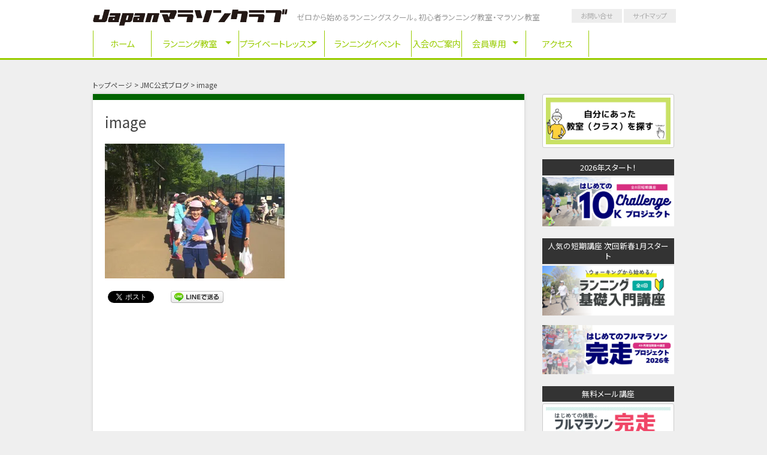

--- FILE ---
content_type: text/html; charset=UTF-8
request_url: http://www.jmcrun.com/2017/05/13902/image-51/
body_size: 18856
content:
<!DOCTYPE html>
<html lang="ja">

<head>
  <meta charset="UTF-8">
  <meta name="viewport" content="width=device-width">

  <title>image | Japanマラソンクラブ—初心者・ビギナーのランニング教室・マラソン教室</title>

  <link rel="stylesheet" href="//fonts.googleapis.com/earlyaccess/notosansjp.css">
  <link rel="stylesheet" href="http://www.jmcrun.com/wp-content/themes/jmc-theme/style.css" type="text/css">
  <script src='//ajax.googleapis.com/ajax/libs/jquery/2.1.0/jquery.min.js'></script>
  <script src="//cdnjs.cloudflare.com/ajax/libs/jquery-easing/1.3/jquery.easing.min.js"></script>
  <script src="http://www.jmcrun.com/wp-content/themes/jmc-theme/js/vendor/modernizr.js"></script>
  <script src="http://www.jmcrun.com/wp-content/themes/jmc-theme/js/menu_jquery.js"></script>
  <script src="http://www.jmcrun.com/wp-content/themes/jmc-theme/js/function.js"></script>
  <link rel="icon" href="http://www.jmcrun.com/wp-content/themes/jmc-theme/img/favicons/favicon.ico" sizes="any">
  <link rel="apple-touch-icon" sizes="180x180" href="http://www.jmcrun.com/wp-content/themes/jmc-theme/img/favicons/apple-touch-icon.png">
  <link rel="icon" type="image/png" sizes="32x32" href="http://www.jmcrun.com/wp-content/themes/jmc-theme/img/favicons/favicon-32x32.png">
  <link rel="icon" type="image/png" sizes="16x16" href="http://www.jmcrun.com/wp-content/themes/jmc-theme/img/favicons/favicon-16x16.png">
  <link rel="manifest" href="http://www.jmcrun.com/wp-content/themes/jmc-theme/img/favicons/manifest.json">
  <link rel="mask-icon" href="http://www.jmcrun.com/wp-content/themes/jmc-theme/img/favicons/safari-pinned-tab.svg" color="#5bbad5">
  <meta name="theme-color" content="#ffffff">

  <meta name="keywords" content="Japanマラソンクラブ,ゼロから始める,初心者のランニング教室,ビギナーのランニング教室,ジョギング教室,マラソン教室,ランニングクラブ" />
<meta name="description" content="Tweet" />

<!-- WP SiteManager OGP Tags -->
<meta property="og:title" content="image" />
<meta property="og:type" content="article" />
<meta property="og:url" content="http://www.jmcrun.com/2017/05/13902/image-51/" />
<meta property="og:description" content="Tweet" />
<meta property="og:site_name" content="Japanマラソンクラブ—初心者・ビギナーのランニング教室・マラソン教室" />
<meta property="og:image" content="https://www.jmcrun.com/wp-content/uploads/2017/05/image48.jpeg" />
<link rel='dns-prefetch' href='//s0.wp.com' />
<link rel='dns-prefetch' href='//s.w.org' />
		<script type="text/javascript">
			window._wpemojiSettings = {"baseUrl":"https:\/\/s.w.org\/images\/core\/emoji\/11\/72x72\/","ext":".png","svgUrl":"https:\/\/s.w.org\/images\/core\/emoji\/11\/svg\/","svgExt":".svg","source":{"concatemoji":"http:\/\/www.jmcrun.com\/wp-includes\/js\/wp-emoji-release.min.js?ver=4.9.26"}};
			!function(e,a,t){var n,r,o,i=a.createElement("canvas"),p=i.getContext&&i.getContext("2d");function s(e,t){var a=String.fromCharCode;p.clearRect(0,0,i.width,i.height),p.fillText(a.apply(this,e),0,0);e=i.toDataURL();return p.clearRect(0,0,i.width,i.height),p.fillText(a.apply(this,t),0,0),e===i.toDataURL()}function c(e){var t=a.createElement("script");t.src=e,t.defer=t.type="text/javascript",a.getElementsByTagName("head")[0].appendChild(t)}for(o=Array("flag","emoji"),t.supports={everything:!0,everythingExceptFlag:!0},r=0;r<o.length;r++)t.supports[o[r]]=function(e){if(!p||!p.fillText)return!1;switch(p.textBaseline="top",p.font="600 32px Arial",e){case"flag":return s([55356,56826,55356,56819],[55356,56826,8203,55356,56819])?!1:!s([55356,57332,56128,56423,56128,56418,56128,56421,56128,56430,56128,56423,56128,56447],[55356,57332,8203,56128,56423,8203,56128,56418,8203,56128,56421,8203,56128,56430,8203,56128,56423,8203,56128,56447]);case"emoji":return!s([55358,56760,9792,65039],[55358,56760,8203,9792,65039])}return!1}(o[r]),t.supports.everything=t.supports.everything&&t.supports[o[r]],"flag"!==o[r]&&(t.supports.everythingExceptFlag=t.supports.everythingExceptFlag&&t.supports[o[r]]);t.supports.everythingExceptFlag=t.supports.everythingExceptFlag&&!t.supports.flag,t.DOMReady=!1,t.readyCallback=function(){t.DOMReady=!0},t.supports.everything||(n=function(){t.readyCallback()},a.addEventListener?(a.addEventListener("DOMContentLoaded",n,!1),e.addEventListener("load",n,!1)):(e.attachEvent("onload",n),a.attachEvent("onreadystatechange",function(){"complete"===a.readyState&&t.readyCallback()})),(n=t.source||{}).concatemoji?c(n.concatemoji):n.wpemoji&&n.twemoji&&(c(n.twemoji),c(n.wpemoji)))}(window,document,window._wpemojiSettings);
		</script>
		<style type="text/css">
img.wp-smiley,
img.emoji {
	display: inline !important;
	border: none !important;
	box-shadow: none !important;
	height: 1em !important;
	width: 1em !important;
	margin: 0 .07em !important;
	vertical-align: -0.1em !important;
	background: none !important;
	padding: 0 !important;
}
</style>
<link rel='stylesheet' id='wpcfs-form-css'  href='http://www.jmcrun.com/wp-content/plugins/wp-custom-fields-search/templates/form.css?ver=4.9.26' type='text/css' media='all' />
<link rel='stylesheet' id='sby_styles-css'  href='http://www.jmcrun.com/wp-content/plugins/feeds-for-youtube/css/sb-youtube.min.css?ver=1.4.3' type='text/css' media='all' />
<link rel='stylesheet' id='sbi_styles-css'  href='http://www.jmcrun.com/wp-content/plugins/instagram-feed/css/sbi-styles.min.css?ver=6.1.5' type='text/css' media='all' />
<link rel='stylesheet' id='contact-form-7-css'  href='http://www.jmcrun.com/wp-content/plugins/contact-form-7/includes/css/styles.css?ver=5.1.3' type='text/css' media='all' />
<link rel='stylesheet' id='wpdm-font-awesome-css'  href='http://www.jmcrun.com/wp-content/plugins/download-manager/assets/fontawesome/css/all.css?ver=4.9.26' type='text/css' media='all' />
<link rel='stylesheet' id='wpdm-bootstrap-css'  href='http://www.jmcrun.com/wp-content/plugins/download-manager/assets/bootstrap/css/bootstrap.css?ver=4.9.26' type='text/css' media='all' />
<link rel='stylesheet' id='wpdm-front-css'  href='http://www.jmcrun.com/wp-content/plugins/download-manager/assets/css/front.css?ver=4.9.26' type='text/css' media='all' />
<link rel='stylesheet' id='dashicons-css'  href='http://www.jmcrun.com/wp-includes/css/dashicons.min.css?ver=4.9.26' type='text/css' media='all' />
<!-- Inline jetpack_facebook_likebox -->
<style id='jetpack_facebook_likebox-inline-css' type='text/css'>
.widget_facebook_likebox {
	overflow: hidden;
}

</style>
<link rel='stylesheet' id='jetpack-widget-social-icons-styles-css'  href='http://www.jmcrun.com/wp-content/plugins/jetpack/modules/widgets/social-icons/social-icons.css?ver=20170506' type='text/css' media='all' />
<link rel='stylesheet' id='amazonjs-css'  href='http://www.jmcrun.com/wp-content/plugins/amazonjs/css/amazonjs.css?ver=0.8' type='text/css' media='all' />
<link rel='stylesheet' id='jetpack_css-css'  href='http://www.jmcrun.com/wp-content/plugins/jetpack/css/jetpack.css?ver=6.5.4' type='text/css' media='all' />
<script type='text/javascript'>
/* <![CDATA[ */
var wpdm_url = {"home":"http:\/\/www.jmcrun.com\/","site":"http:\/\/www.jmcrun.com\/","ajax":"https:\/\/www.jmcrun.com\/wp-admin\/admin-ajax.php"};
/* ]]> */
</script>
<script type='text/javascript' src='http://www.jmcrun.com/wp-includes/js/jquery/jquery.js?ver=1.12.4'></script>
<script type='text/javascript' src='http://www.jmcrun.com/wp-includes/js/jquery/jquery-migrate.min.js?ver=1.4.1'></script>
<script type='text/javascript' src='http://www.jmcrun.com/wp-content/plugins/download-manager/assets/bootstrap/js/bootstrap.min.js?ver=4.9.26'></script>
<script type='text/javascript' src='http://www.jmcrun.com/wp-content/plugins/download-manager/assets/js/front.js?ver=4.9.26'></script>
<script type='text/javascript' src='http://www.jmcrun.com/wp-content/plugins/download-manager/assets/js/chosen.jquery.min.js?ver=4.9.26'></script>
<link rel='https://api.w.org/' href='http://www.jmcrun.com/wp-json/' />
<link rel="EditURI" type="application/rsd+xml" title="RSD" href="https://www.jmcrun.com/xmlrpc.php?rsd" />
<link rel="wlwmanifest" type="application/wlwmanifest+xml" href="http://www.jmcrun.com/wp-includes/wlwmanifest.xml" /> 
<link rel='shortlink' href='https://wp.me/a4b3Bh-3Dj' />
<link rel="alternate" type="application/json+oembed" href="http://www.jmcrun.com/wp-json/oembed/1.0/embed?url=http%3A%2F%2Fwww.jmcrun.com%2F2017%2F05%2F13902%2Fimage-51%2F" />
<link rel="alternate" type="text/xml+oembed" href="http://www.jmcrun.com/wp-json/oembed/1.0/embed?url=http%3A%2F%2Fwww.jmcrun.com%2F2017%2F05%2F13902%2Fimage-51%2F&#038;format=xml" />

        <script>
            var wpdm_site_url = 'http://www.jmcrun.com/';
            var wpdm_home_url = 'http://www.jmcrun.com/';
            var ajax_url = 'https://www.jmcrun.com/wp-admin/admin-ajax.php';
            var wpdm_ajax_url = 'https://www.jmcrun.com/wp-admin/admin-ajax.php';
            var wpdm_ajax_popup = '0';
        </script>
        <style>
            .wpdm-download-link.btn.btn-primary.{
                border-radius: 4px;
            }
        </style>


        
<link rel='dns-prefetch' href='//v0.wordpress.com'/>
<link rel='dns-prefetch' href='//i0.wp.com'/>
<link rel='dns-prefetch' href='//i1.wp.com'/>
<link rel='dns-prefetch' href='//i2.wp.com'/>

<!-- BEGIN: WP Social Bookmarking Light HEAD --><script>
    (function (d, s, id) {
        var js, fjs = d.getElementsByTagName(s)[0];
        if (d.getElementById(id)) return;
        js = d.createElement(s);
        js.id = id;
        js.src = "//connect.facebook.net/ja_JP/sdk.js#xfbml=1&version=v2.7";
        fjs.parentNode.insertBefore(js, fjs);
    }(document, 'script', 'facebook-jssdk'));
</script>
<style type="text/css">.wp_social_bookmarking_light{
    border: 0 !important;
    padding: 10px 0 20px 0 !important;
    margin: 0 !important;
}
.wp_social_bookmarking_light div{
    float: left !important;
    border: 0 !important;
    padding: 0 !important;
    margin: 0 5px 0px 0 !important;
    min-height: 30px !important;
    line-height: 18px !important;
    text-indent: 0 !important;
}
.wp_social_bookmarking_light img{
    border: 0 !important;
    padding: 0;
    margin: 0;
    vertical-align: top !important;
}
.wp_social_bookmarking_light_clear{
    clear: both !important;
}
#fb-root{
    display: none;
}
.wsbl_twitter{
    width: 100px;
}
.wsbl_facebook_like iframe{
    max-width: none !important;
}
</style>
<!-- END: WP Social Bookmarking Light HEAD -->
			<style type="text/css">
				html:not( .jetpack-lazy-images-js-enabled ) .jetpack-lazy-image {
					display: none;
				}
			</style>
			<script>
				document.documentElement.classList.add(
					'jetpack-lazy-images-js-enabled'
				);
			</script>
		<link rel="canonical" href="http://www.jmcrun.com/2017/05/13902/image-51/" />
<meta name="generator" content="WordPress Download Manager 2.9.96" />
            <style>
                                @import url('https://fonts.googleapis.com/css?family=Rubik:400,500');
                


                .w3eden .fetfont,
                .w3eden .btn,
                .w3eden .btn.wpdm-front h3.title,
                .w3eden .wpdm-social-lock-box .IN-widget a span:last-child,
                .w3eden #xfilelist .panel-heading,
                .w3eden .wpdm-frontend-tabs a,
                .w3eden .alert:before,
                .w3eden .panel .panel-heading,
                .w3eden .discount-msg,
                .w3eden .panel.dashboard-panel h3,
                .w3eden #wpdm-dashboard-sidebar .list-group-item,
                .w3eden #package-description .wp-switch-editor,
                .w3eden .w3eden.author-dashbboard .nav.nav-tabs li a,
                .w3eden .wpdm_cart thead th,
                .w3eden #csp .list-group-item,
                .w3eden .modal-title {
                    font-family: Rubik, -apple-system, BlinkMacSystemFont, "Segoe UI", Roboto, Helvetica, Arial, sans-serif, "Apple Color Emoji", "Segoe UI Emoji", "Segoe UI Symbol";
                    text-transform: uppercase;
                    font-weight: 500;
                }
                .w3eden #csp .list-group-item{
                    text-transform: unset;
                }
            </style>
                    <style>

            :root{
                --color-primary: #4a8eff;
                --color-primary-rgb: 74, 142, 255;
                --color-primary-hover: #4a8eff;
                --color-primary-active: #4a8eff;
                --color-secondary: #4a8eff;
                --color-secondary-rgb: 74, 142, 255;
                --color-secondary-hover: #4a8eff;
                --color-secondary-active: #4a8eff;
                --color-success: #18ce0f;
                --color-success-rgb: 24, 206, 15;
                --color-success-hover: #4a8eff;
                --color-success-active: #4a8eff;
                --color-info: #2CA8FF;
                --color-info-rgb: 44, 168, 255;
                --color-info-hover: #2CA8FF;
                --color-info-active: #2CA8FF;
                --color-warning: #f29e0f;
                --color-warning-rgb: 242, 158, 15;
                --color-warning-hover: orange;
                --color-warning-active: orange;
                --color-danger: #ff5062;
                --color-danger-rgb: 255, 80, 98;
                --color-danger-hover: #ff5062;
                --color-danger-active: #ff5062;
                --color-green: #30b570;
                --color-blue: #0073ff;
                --color-purple: #8557D3;
                --color-red: #ff5062;
                --color-muted: rgba(69, 89, 122, 0.6);
                --wpdm-font: Rubik, -apple-system, BlinkMacSystemFont, "Segoe UI", Roboto, Helvetica, Arial, sans-serif, "Apple Color Emoji", "Segoe UI Emoji", "Segoe UI Symbol";
            }


        </style>
          <script>
    (function(i, s, o, g, r, a, m) {
      i['GoogleAnalyticsObject'] = r;
      i[r] = i[r] || function() {
        (i[r].q = i[r].q || []).push(arguments)
      }, i[r].l = 1 * new
      Date();
      a = s.createElement(o),
        m = s.getElementsByTagName(o)[0];
      a.async = 1;
      a.src = g;
      m.parentNode.insertBefore(a, m)
    })(window, document, 'script', '//www.google-analytics.com/analytics.js', 'ga');

    ga('create', 'UA-10734007-1', 'jmcrun.com');
    ga('send', 'pageview');
  </script>
  <script type="text/javascript">
    window._pt_lt = new Date().getTime();
  </script>
</head>

<body class="attachment attachment-template-default single single-attachment postid-13969 attachmentid-13969 attachment-jpeg">
  <header id="mainHeader">
    <div class="row">
      <div class="large-12 columns">
        <hgroup>
          <h1 class="site-title"><a href="http://www.jmcrun.com/" title="Japanマラソンクラブ—初心者・ビギナーのランニング教室・マラソン教室" rel="home"><img src="http://www.jmcrun.com/wp-content/themes/jmc-theme/img/jmc-logo.png" alt="Japanマラソンクラブ—初心者・ビギナーのランニング教室・マラソン教室"></a></h1>
          <h2 class="site-description">ゼロから始めるランニングスクール。初心者ランニング教室・マラソン教室</h2>
        </hgroup>

        <div class="menu-headernavi-container"><ul id="menu-headernavi" class="menu"><li id="menu-item-153" class="menu-item menu-item-type-custom menu-item-object-custom menu-item-home menu-item-153"><a href="http://www.jmcrun.com/">ホーム</a></li>
<li id="menu-item-351" class="menu-item menu-item-type-custom menu-item-object-custom menu-item-has-children menu-item-351"><a href="http://www.jmcrun.com/2019/03/16345/">ランニング教室</a>
<ul class="sub-menu">
	<li id="menu-item-5551" class="menu-item menu-item-type-post_type menu-item-object-page menu-item-5551"><a href="http://www.jmcrun.com/select/">自分に合った教室（クラス）はどこ？</a></li>
	<li id="menu-item-20980" class="menu-item menu-item-type-custom menu-item-object-custom menu-item-20980"><a href="http://www.jmcrun.com/trial/">ランニング教室体験</a></li>
	<li id="menu-item-44595" class="menu-item menu-item-type-post_type menu-item-object-page menu-item-has-children menu-item-44595"><a href="http://www.jmcrun.com/runnning_training_class/">★ラントレクラス</a>
	<ul class="sub-menu">
		<li id="menu-item-24881" class="menu-item menu-item-type-post_type menu-item-object-page menu-item-24881"><a href="http://www.jmcrun.com/project/running-classroom/east/koukyo60a-2/">週替わりラントレクラス（毎週／月4回）</a></li>
	</ul>
</li>
	<li id="menu-item-44596" class="menu-item menu-item-type-post_type menu-item-object-page menu-item-has-children menu-item-44596"><a href="http://www.jmcrun.com/running_school/">★ランニング教室（120分/月2回）</a>
	<ul class="sub-menu">
		<li id="menu-item-156" class="menu-item menu-item-type-post_type menu-item-object-page menu-item-156"><a href="http://www.jmcrun.com/project/running-classroom/east/koukyo/">皇居クラス（月2回）</a></li>
		<li id="menu-item-158" class="menu-item menu-item-type-post_type menu-item-object-page menu-item-158"><a href="http://www.jmcrun.com/project/running-classroom/east/yokohama/">横浜クラス（月2回）</a></li>
		<li id="menu-item-34899" class="menu-item menu-item-type-post_type menu-item-object-page menu-item-34899"><a href="http://www.jmcrun.com/project/running-classroom/east/shinyokohama/">新横浜クラス（月2回）</a></li>
		<li id="menu-item-159" class="menu-item menu-item-type-post_type menu-item-object-page menu-item-159"><a href="http://www.jmcrun.com/project/running-classroom/east/saitama/">さいたまクラス（月2回）</a></li>
		<li id="menu-item-161" class="menu-item menu-item-type-post_type menu-item-object-page menu-item-161"><a href="http://www.jmcrun.com/project/running-classroom/east/chiba/">千葉クラス（月2回）</a></li>
		<li id="menu-item-163" class="menu-item menu-item-type-post_type menu-item-object-page menu-item-163"><a href="http://www.jmcrun.com/project/running-classroom/west/osaka/">大阪クラス（月2回）</a></li>
	</ul>
</li>
	<li id="menu-item-36133" class="menu-item menu-item-type-post_type menu-item-object-page menu-item-has-children menu-item-36133"><a href="http://www.jmcrun.com/full-marathon-class/">★フルマラソンクラス</a>
	<ul class="sub-menu">
		<li id="menu-item-51813" class="menu-item menu-item-type-post_type menu-item-object-page menu-item-51813"><a href="http://www.jmcrun.com/challenge-tokyo-weekday-morning-2024/">└【東京】フルマラソン・チャレンジクラス（平日午前：火曜）</a></li>
		<li id="menu-item-51808" class="menu-item menu-item-type-post_type menu-item-object-page menu-item-51808"><a href="http://www.jmcrun.com/challenge-tokyo-weekday-morning-thu-2024/">└【東京】フルマラソン・チャレンジクラス（平日午前：木曜）</a></li>
		<li id="menu-item-51812" class="menu-item menu-item-type-post_type menu-item-object-page menu-item-51812"><a href="http://www.jmcrun.com/challenge-tokyo-saturday-2024/">└【東京】フルマラソン・チャレンジクラス（土曜）</a></li>
		<li id="menu-item-50870" class="menu-item menu-item-type-post_type menu-item-object-page menu-item-50870"><a href="http://www.jmcrun.com/sub5-tokyo-mondaynight-2024/">└【東京】5時間を切る！フルマラソンステップアップクラス（月曜夜）</a></li>
		<li id="menu-item-51811" class="menu-item menu-item-type-post_type menu-item-object-page menu-item-51811"><a href="http://www.jmcrun.com/sub5-tokyo-weekday-morning-2024/">└【東京】5時間を切る！フルマラソンステップアップクラス（平日午前：木曜）</a></li>
		<li id="menu-item-51810" class="menu-item menu-item-type-post_type menu-item-object-page menu-item-51810"><a href="http://www.jmcrun.com/sub5-tokyo-2024/">└【東京】5時間を切る！フルマラソンステップアップクラス（土曜・日曜）</a></li>
		<li id="menu-item-51809" class="menu-item menu-item-type-post_type menu-item-object-page menu-item-51809"><a href="http://www.jmcrun.com/sub4-5-tokyo-2024/">└【東京】4.5時間を切る！フルマラソンレベルアップクラス（土曜・日曜）</a></li>
	</ul>
</li>
	<li id="menu-item-63992" class="menu-item menu-item-type-post_type menu-item-object-page menu-item-has-children menu-item-63992"><a href="http://www.jmcrun.com/basic-class-2026newyear/">★ウォーキングから始める！ランニング基礎入門講座　2026新春スタート</a>
	<ul class="sub-menu">
		<li id="menu-item-63993" class="menu-item menu-item-type-post_type menu-item-object-page menu-item-63993"><a href="http://www.jmcrun.com/basic-class-2026newyear/wed/">└ウォーキングから始める！ランニング基礎入門講座　2026新春スタート　東京（皇居）水曜クラス</a></li>
		<li id="menu-item-63994" class="menu-item menu-item-type-post_type menu-item-object-page menu-item-63994"><a href="http://www.jmcrun.com/basic-class-2026newyear/sun/">└ウォーキングから始める！ランニング基礎入門講座　2026新春スタート　東京（皇居）日曜クラス</a></li>
	</ul>
</li>
	<li id="menu-item-62966" class="menu-item menu-item-type-post_type menu-item-object-page menu-item-has-children menu-item-62966"><a href="http://www.jmcrun.com/project-2026winter/">★はじめてのフルマラソン完走プロジェクト2026冬</a>
	<ul class="sub-menu">
		<li id="menu-item-62967" class="menu-item menu-item-type-post_type menu-item-object-page menu-item-62967"><a href="http://www.jmcrun.com/project-2026winter/thu/">└はじめてのフルマラソン完走プロジェクト2026 冬　東京 （木・午前）</a></li>
		<li id="menu-item-62968" class="menu-item menu-item-type-post_type menu-item-object-page menu-item-62968"><a href="http://www.jmcrun.com/project-2026winter/sun/">└はじめてのフルマラソン完走プロジェクト2026 冬　東京 （日・午後）</a></li>
		<li id="menu-item-62969" class="menu-item menu-item-type-post_type menu-item-object-page menu-item-62969"><a href="http://www.jmcrun.com/project-2026winter/sat/">└はじめてのフルマラソン完走プロジェクト2026 冬　東京 （土・午前）</a></li>
	</ul>
</li>
	<li id="menu-item-63989" class="menu-item menu-item-type-post_type menu-item-object-page menu-item-has-children menu-item-63989"><a href="http://www.jmcrun.com/10kchallenge-project/">★はじめての10K チャレンジプロジェクト</a>
	<ul class="sub-menu">
		<li id="menu-item-63990" class="menu-item menu-item-type-post_type menu-item-object-page menu-item-63990"><a href="http://www.jmcrun.com/10kchallenge-project/thu/">└はじめての!10Kチャレンジプロジェクト（全8回）2026新春スタート　東京（皇居）木曜クラス</a></li>
		<li id="menu-item-63991" class="menu-item menu-item-type-post_type menu-item-object-page menu-item-63991"><a href="http://www.jmcrun.com/10kchallenge-project/sat/">└はじめての!10Kチャレンジプロジェクト（全8回）2026新春スタート　東京（皇居）土曜クラス</a></li>
	</ul>
</li>
	<li id="menu-item-53916" class="menu-item menu-item-type-post_type menu-item-object-page menu-item-53916"><a href="http://www.jmcrun.com/onlinejmc-school/">★動画で学ぶ！ランニング基礎入門講座（全6回）</a></li>
</ul>
</li>
<li id="menu-item-63013" class="menu-item menu-item-type-post_type menu-item-object-page menu-item-has-children menu-item-63013"><a href="http://www.jmcrun.com/privatelesson/">プライベートレッスン</a>
<ul class="sub-menu">
	<li id="menu-item-168" class="menu-item menu-item-type-post_type menu-item-object-page menu-item-168"><a href="http://www.jmcrun.com/private-2-2/">プライベートレッスン</a></li>
	<li id="menu-item-30550" class="menu-item menu-item-type-post_type menu-item-object-page menu-item-30550"><a href="http://www.jmcrun.com/formcheck/">┗フォーム動画診断</a></li>
	<li id="menu-item-30888" class="menu-item menu-item-type-post_type menu-item-object-page menu-item-30888"><a href="http://www.jmcrun.com/private-beautybody-2/">┗ラントレ（パーソナルトレーニング）</a></li>
</ul>
</li>
<li id="menu-item-399" class="menu-item menu-item-type-runevent menu-item-object-cpt-archive menu-item-399"><a href="http://www.jmcrun.com/runevent/">ランニングイベント</a></li>
<li id="menu-item-54321" class="menu-item menu-item-type-custom menu-item-object-custom menu-item-54321"><a href="http://www.jmcrun.com/jmc-membership-2024/">入会のご案内</a></li>
<li id="menu-item-278" class="menu-item menu-item-type-custom menu-item-object-custom menu-item-has-children menu-item-278"><a href="http://www.jmcrun.com/%e4%bc%9a%e5%93%a1%e6%a7%98%e5%b0%82%e7%94%a8-2/">会員専用</a>
<ul class="sub-menu">
	<li id="menu-item-45740" class="menu-item menu-item-type-post_type menu-item-object-page menu-item-45740"><a href="http://www.jmcrun.com/lesson-attendance-absence/">└クラスの欠席・振替参加のご連絡方法／レッスン当日のご連絡について</a></li>
	<li id="menu-item-45738" class="menu-item menu-item-type-post_type menu-item-object-page menu-item-45738"><a href="http://www.jmcrun.com/jmc-member/">└各クラスのレッスンに関するご連絡方法・配信メールのご登録について</a></li>
	<li id="menu-item-45737" class="menu-item menu-item-type-post_type menu-item-object-page menu-item-45737"><a href="http://www.jmcrun.com/postpone-lesson/">└雨天時などのレッスン開催について</a></li>
	<li id="menu-item-45739" class="menu-item menu-item-type-post_type menu-item-object-page menu-item-45739"><a href="http://www.jmcrun.com/contact-2/">└クラスの変更/復会　休会/退会のご連絡方法</a></li>
</ul>
</li>
<li id="menu-item-18781" class="menu-item menu-item-type-post_type menu-item-object-page menu-item-18781"><a href="http://www.jmcrun.com/access/">アクセス</a></li>
</ul></div>        <div class="menu-headersubnavi-container"><ul id="menu-headersubnavi" class="menu"><li id="menu-item-294" class="menu-item menu-item-type-post_type menu-item-object-page menu-item-294"><a href="http://www.jmcrun.com/contact/">お問い合せ</a></li>
<li id="menu-item-289" class="menu-item menu-item-type-post_type menu-item-object-page menu-item-289"><a href="http://www.jmcrun.com/sitemap/">サイトマップ</a></li>
</ul></div>      </div>
    </div>
  </header>

  
  <!--contentとsidebar-->
  <div class="row" id="contentArea">
    <!-- [パンくず] -->
    <div class="large-12 columns">
      <ul class="bread_crumb">
	<li class="level-1 top"><a href="http://www.jmcrun.com/">トップページ</a></li>
	<li class="level-2 sub"><a href="http://www.jmcrun.com/category/blog/">JMC公式ブログ</a></li>
	<li class="level-3 sub tail current">image</li>
</ul>
    </div>
    <!-- /[パンくず] -->

    <div class="large-9 columns" id="main">
      <div class="contents">
<div class="post">
<!-- <p class="date">2017/05/01</p> -->
<h1 class="entryTitle"><a href="http://www.jmcrun.com/2017/05/13902/image-51/">image</a></h1>

<p><p class="attachment"><a href='https://i0.wp.com/www.jmcrun.com/wp-content/uploads/2017/05/image48.jpeg?ssl=1'><img width="300" height="225" src="[data-uri]" class="attachment-medium size-medium" alt="" data-lazy-src="https://i0.wp.com/www.jmcrun.com/wp-content/uploads/2017/05/image48.jpeg?fit=300%2C225&amp;ssl=1" data-lazy-srcset="https://i0.wp.com/www.jmcrun.com/wp-content/uploads/2017/05/image48.jpeg?w=3264&amp;ssl=1 3264w, https://i0.wp.com/www.jmcrun.com/wp-content/uploads/2017/05/image48.jpeg?resize=150%2C113&amp;ssl=1 150w, https://i0.wp.com/www.jmcrun.com/wp-content/uploads/2017/05/image48.jpeg?resize=300%2C225&amp;ssl=1 300w, https://i0.wp.com/www.jmcrun.com/wp-content/uploads/2017/05/image48.jpeg?resize=1024%2C768&amp;ssl=1 1024w, https://i0.wp.com/www.jmcrun.com/wp-content/uploads/2017/05/image48.jpeg?w=2000&amp;ssl=1 2000w, https://i0.wp.com/www.jmcrun.com/wp-content/uploads/2017/05/image48.jpeg?w=3000&amp;ssl=1 3000w" data-lazy-sizes="(max-width: 300px) 100vw, 300px" /></a></p>
<div class='wp_social_bookmarking_light'>        <div class="wsbl_facebook_like"><div id="fb-root"></div><fb:like href="http://www.jmcrun.com/2017/05/13902/image-51/" layout="button_count" action="like" width="100" share="true" show_faces="false" ></fb:like></div>        <div class="wsbl_twitter"><a href="https://twitter.com/share" class="twitter-share-button" data-url="http://www.jmcrun.com/2017/05/13902/image-51/" data-text="image" data-via="@jmcrun" data-lang="ja">Tweet</a></div>        <div class="wsbl_line"><a href='http://line.me/R/msg/text/?image%0D%0Ahttp%3A%2F%2Fwww.jmcrun.com%2F2017%2F05%2F13902%2Fimage-51%2F' title='LINEで送る' rel=nofollow class='wp_social_bookmarking_light_a' ><img src='https://i1.wp.com/www.jmcrun.com/wp-content/plugins/wp-social-bookmarking-light/public/images/line88x20.png?resize=88%2C20' alt='LINEで送る' title='LINEで送る' width='88' height='20' class='wp_social_bookmarking_light_img' data-recalc-dims="1" /></a></div></div>
<br class='wp_social_bookmarking_light_clear' />
</p>
</div>





<!-- タグクラウド -->
<div id="tagCloud">
<ul>
<li id="widget_sp_image-5" class="widget widget_sp_image"><a href="http://www.jmcrun.com/private/" target="_self" class="widget_sp_image-image-link"><img width="9216" height="3456" class="attachment-full" style="max-width: 100%;" srcset="https://i2.wp.com/www.jmcrun.com/wp-content/uploads/2024/06/264318400c7ec9ac3cb992236ea8f98e.png?w=9216&amp;ssl=1 9216w, https://i2.wp.com/www.jmcrun.com/wp-content/uploads/2024/06/264318400c7ec9ac3cb992236ea8f98e.png?resize=150%2C56&amp;ssl=1 150w, https://i2.wp.com/www.jmcrun.com/wp-content/uploads/2024/06/264318400c7ec9ac3cb992236ea8f98e.png?resize=300%2C113&amp;ssl=1 300w, https://i2.wp.com/www.jmcrun.com/wp-content/uploads/2024/06/264318400c7ec9ac3cb992236ea8f98e.png?resize=768%2C288&amp;ssl=1 768w, https://i2.wp.com/www.jmcrun.com/wp-content/uploads/2024/06/264318400c7ec9ac3cb992236ea8f98e.png?resize=1024%2C384&amp;ssl=1 1024w, https://i2.wp.com/www.jmcrun.com/wp-content/uploads/2024/06/264318400c7ec9ac3cb992236ea8f98e.png?w=2000&amp;ssl=1 2000w, https://i2.wp.com/www.jmcrun.com/wp-content/uploads/2024/06/264318400c7ec9ac3cb992236ea8f98e.png?w=3000&amp;ssl=1 3000w" sizes="(max-width: 9216px) 100vw, 9216px" src="https://i2.wp.com/www.jmcrun.com/wp-content/uploads/2024/06/264318400c7ec9ac3cb992236ea8f98e.png?fit=9216%2C3456&#038;ssl=1" /></a></li>
<li id="tag_cloud-2" class="widget widget_tag_cloud"><h2 class="widgettitle">タグ一覧</h2>
<div class="tagcloud"><a href="http://www.jmcrun.com/tag/line%e7%99%bb%e9%8c%b2/" class="tag-cloud-link tag-link-68 tag-link-position-1" style="font-size: 8pt;" aria-label="LINE@登録 (2個の項目)">LINE@登録</a>
<a href="http://www.jmcrun.com/tag/%e3%81%af%e3%81%98%e3%82%81%e3%81%a6%e3%81%ae%e3%83%95%e3%83%ab%e3%83%9e%e3%83%a9%e3%82%bd%e3%83%b3%e5%ae%8c%e8%b5%b0%e3%83%97%e3%83%ad%e3%82%b8%e3%82%a7%e3%82%af%e3%83%88/" class="tag-cloud-link tag-link-160 tag-link-position-2" style="font-size: 8pt;" aria-label="はじめてのフルマラソン完走プロジェクト (2個の項目)">はじめてのフルマラソン完走プロジェクト</a>
<a href="http://www.jmcrun.com/tag/%e3%82%a4%e3%83%99%e3%83%b3%e3%83%88/" class="tag-cloud-link tag-link-98 tag-link-position-3" style="font-size: 18.585365853659pt;" aria-label="イベント (106個の項目)">イベント</a>
<a href="http://www.jmcrun.com/tag/eventinfo/" class="tag-cloud-link tag-link-49 tag-link-position-4" style="font-size: 18.926829268293pt;" aria-label="イベント情報 (120個の項目)">イベント情報</a>
<a href="http://www.jmcrun.com/tag/%e3%82%a6%e3%82%a9%e3%83%bc%e3%82%ad%e3%83%b3%e3%82%b0%e3%81%8b%e3%82%89%e5%a7%8b%e3%82%81%e3%82%8b/" class="tag-cloud-link tag-link-162 tag-link-position-5" style="font-size: 8pt;" aria-label="ウォーキングから始める (2個の項目)">ウォーキングから始める</a>
<a href="http://www.jmcrun.com/tag/%e3%82%a6%e3%82%a9%e3%83%bc%e3%82%ad%e3%83%b3%e3%82%b0%e3%81%8b%e3%82%89%e5%a7%8b%e3%82%81%e3%82%8b%e3%83%a9%e3%83%b3%e3%83%8b%e3%83%b3%e3%82%b0%e5%9f%ba%e7%a4%8e%e5%85%a5%e9%96%80%e8%ac%9b%e5%ba%a7/" class="tag-cloud-link tag-link-163 tag-link-position-6" style="font-size: 8pt;" aria-label="ウォーキングから始めるランニング基礎入門講座 (2個の項目)">ウォーキングから始めるランニング基礎入門講座</a>
<a href="http://www.jmcrun.com/tag/%e3%82%a6%e3%82%a9%e3%83%bc%e3%82%ad%e3%83%b3%e3%82%b0%e6%95%99%e5%ae%a4/" class="tag-cloud-link tag-link-69 tag-link-position-7" style="font-size: 17.219512195122pt;" aria-label="ウォーキング教室 (67個の項目)">ウォーキング教室</a>
<a href="http://www.jmcrun.com/tag/%e3%82%aa%e3%82%b9%e3%82%b9%e3%83%a1%e5%95%86%e5%93%81/" class="tag-cloud-link tag-link-72 tag-link-position-8" style="font-size: 9.5024390243902pt;" aria-label="オススメ商品 (4個の項目)">オススメ商品</a>
<a href="http://www.jmcrun.com/tag/%e3%82%b2%e3%82%b9%e3%83%88%e8%ac%9b%e5%b8%ab/" class="tag-cloud-link tag-link-81 tag-link-position-9" style="font-size: 16.126829268293pt;" aria-label="ゲスト講師 (46個の項目)">ゲスト講師</a>
<a href="http://www.jmcrun.com/tag/%e3%82%b3%e3%83%a9%e3%83%a0/" class="tag-cloud-link tag-link-102 tag-link-position-10" style="font-size: 10.526829268293pt;" aria-label="コラム (6個の項目)">コラム</a>
<a href="http://www.jmcrun.com/tag/%e3%82%bc%e3%83%ad%e3%81%8b%e3%82%89%e5%a7%8b%e3%82%81%e3%82%8b%e3%83%a9%e3%83%b3%e3%83%8b%e3%83%b3%e3%82%b0/" class="tag-cloud-link tag-link-161 tag-link-position-11" style="font-size: 8pt;" aria-label="ゼロから始めるランニング (2個の項目)">ゼロから始めるランニング</a>
<a href="http://www.jmcrun.com/tag/%e3%83%95%e3%83%ab%e3%83%9e%e3%83%a9%e3%82%bd%e3%83%b3/" class="tag-cloud-link tag-link-158 tag-link-position-12" style="font-size: 8pt;" aria-label="フルマラソン (2個の項目)">フルマラソン</a>
<a href="http://www.jmcrun.com/tag/%e3%83%95%e3%83%ab%e3%83%9e%e3%83%a9%e3%82%bd%e3%83%b3%e5%ae%8c%e8%b5%b0%e3%83%97%e3%83%ad%e3%82%b8%e3%82%a7%e3%82%af%e3%83%88/" class="tag-cloud-link tag-link-159 tag-link-position-13" style="font-size: 8pt;" aria-label="フルマラソン完走プロジェクト (2個の項目)">フルマラソン完走プロジェクト</a>
<a href="http://www.jmcrun.com/tag/%e3%83%9e%e3%83%a9%e3%82%bd%e3%83%b3%e5%88%9d%e5%bf%83%e8%80%85/" class="tag-cloud-link tag-link-94 tag-link-position-14" style="font-size: 17.014634146341pt;" aria-label="マラソン初心者 (62個の項目)">マラソン初心者</a>
<a href="http://www.jmcrun.com/tag/%e3%83%9e%e3%83%a9%e3%82%bd%e3%83%b3%e5%a4%a7%e4%bc%9a/" class="tag-cloud-link tag-link-90 tag-link-position-15" style="font-size: 17.629268292683pt;" aria-label="マラソン大会 (76個の項目)">マラソン大会</a>
<a href="http://www.jmcrun.com/tag/%e3%83%9e%e3%83%a9%e3%82%bd%e3%83%b3%e5%a4%a7%e4%bc%9a%e8%a9%a6%e8%b5%b0/" class="tag-cloud-link tag-link-87 tag-link-position-16" style="font-size: 15.170731707317pt;" aria-label="マラソン大会試走 (33個の項目)">マラソン大会試走</a>
<a href="http://www.jmcrun.com/tag/%e3%83%9e%e3%83%a9%e3%82%bd%e3%83%b3%e5%a4%a7%e4%bc%9a%ef%bc%8c%e3%83%9e%e3%83%a9%e3%82%bd%e3%83%b3%e5%a4%a7%e4%bc%9a%e3%81%ae%e9%a3%9f%e4%ba%8b%ef%bc%8c%e3%83%9e%e3%83%a9%e3%82%bd%e3%83%b3%e5%a4%a7/" class="tag-cloud-link tag-link-84 tag-link-position-17" style="font-size: 22pt;" aria-label="マラソン大会，マラソン大会の食事，マラソン大会の補給，体づくりのための食事，イベント情報，ランニング教室，マラソン大会 (338個の項目)">マラソン大会，マラソン大会の食事，マラソン大会の補給，体づくりのための食事，イベント情報，ランニング教室，マラソン大会</a>
<a href="http://www.jmcrun.com/tag/%e3%83%a1%e3%83%87%e3%82%a3%e3%82%a2%e7%99%bb%e5%a0%b4/" class="tag-cloud-link tag-link-74 tag-link-position-18" style="font-size: 12.30243902439pt;" aria-label="メディア登場 (12個の項目)">メディア登場</a>
<a href="http://www.jmcrun.com/tag/%e3%83%a9%e3%83%b3%e3%83%8b%e3%83%b3%e3%82%b0%e3%82%af%e3%83%a9%e3%83%96/" class="tag-cloud-link tag-link-96 tag-link-position-19" style="font-size: 21.385365853659pt;" aria-label="ランニングクラブ (277個の項目)">ランニングクラブ</a>
<a href="http://www.jmcrun.com/tag/%e3%83%a9%e3%83%b3%e3%83%8b%e3%83%b3%e3%82%b0%e3%82%b0%e3%83%83%e3%82%ba/" class="tag-cloud-link tag-link-73 tag-link-position-20" style="font-size: 10.526829268293pt;" aria-label="ランニンググッズ (6個の項目)">ランニンググッズ</a>
<a href="http://www.jmcrun.com/tag/%e3%83%a9%e3%83%b3%e3%83%8b%e3%83%b3%e3%82%b0%e3%82%b9%e3%82%af%e3%83%bc%e3%83%ab/" class="tag-cloud-link tag-link-97 tag-link-position-21" style="font-size: 20.292682926829pt;" aria-label="ランニングスクール (190個の項目)">ランニングスクール</a>
<a href="http://www.jmcrun.com/tag/%e3%83%a9%e3%83%b3%e3%83%8b%e3%83%b3%e3%82%b0%e5%88%9d%e5%bf%83%e8%80%85/" class="tag-cloud-link tag-link-95 tag-link-position-22" style="font-size: 18.99512195122pt;" aria-label="ランニング初心者 (123個の項目)">ランニング初心者</a>
<a href="http://www.jmcrun.com/tag/%e3%83%a9%e3%83%b3%e3%83%8b%e3%83%b3%e3%82%b0%e6%95%99%e5%ae%a4/" class="tag-cloud-link tag-link-70 tag-link-position-23" style="font-size: 21.385365853659pt;" aria-label="ランニング教室 (276個の項目)">ランニング教室</a>
<a href="http://www.jmcrun.com/tag/%e3%83%ac%e3%83%83%e3%82%b9%e3%83%b3%e3%83%ac%e3%83%9d%e3%83%bc%e3%83%88/" class="tag-cloud-link tag-link-85 tag-link-position-24" style="font-size: 19.063414634146pt;" aria-label="レッスンレポート (126個の項目)">レッスンレポート</a>
<a href="http://www.jmcrun.com/tag/%e4%bc%9a%e5%93%a1%e3%81%ae%e7%9a%86%e6%a7%98%e3%81%b8/" class="tag-cloud-link tag-link-77 tag-link-position-25" style="font-size: 18.107317073171pt;" aria-label="会員の皆様へ (90個の項目)">会員の皆様へ</a>
<a href="http://www.jmcrun.com/tag/%e5%8b%95%e7%94%bb/" class="tag-cloud-link tag-link-67 tag-link-position-26" style="font-size: 14.89756097561pt;" aria-label="動画 (30個の項目)">動画</a>
<a href="http://www.jmcrun.com/tag/%e5%9f%ba%e7%a4%8e%e5%85%a5%e9%96%80%e8%ac%9b%e5%ba%a7/" class="tag-cloud-link tag-link-164 tag-link-position-27" style="font-size: 8pt;" aria-label="基礎入門講座 (2個の項目)">基礎入門講座</a>
<a href="http://www.jmcrun.com/tag/%e9%9b%91%e8%aa%8c%e6%8e%b2%e8%bc%89/" class="tag-cloud-link tag-link-71 tag-link-position-28" style="font-size: 10.526829268293pt;" aria-label="雑誌掲載 (6個の項目)">雑誌掲載</a></div>
</li>
</ul>
</div>

</div>
</div>

<div class="large-3 columns">
<div id="sidebar"><li id="widget_sp_image-16" class="widget widget_sp_image"><a href="http://www.jmcrun.com/2019/03/16345/" target="_self" class="widget_sp_image-image-link"><img width="9216" height="3456" class="attachment-full" style="max-width: 100%;" srcset="https://i1.wp.com/www.jmcrun.com/wp-content/uploads/2021/11/Yellow-Red-Tan-Playful-_-Celebratory-Traditional-Graduation-Banner-1.jpg?w=9216&amp;ssl=1 9216w, https://i1.wp.com/www.jmcrun.com/wp-content/uploads/2021/11/Yellow-Red-Tan-Playful-_-Celebratory-Traditional-Graduation-Banner-1.jpg?resize=150%2C56&amp;ssl=1 150w, https://i1.wp.com/www.jmcrun.com/wp-content/uploads/2021/11/Yellow-Red-Tan-Playful-_-Celebratory-Traditional-Graduation-Banner-1.jpg?resize=300%2C113&amp;ssl=1 300w, https://i1.wp.com/www.jmcrun.com/wp-content/uploads/2021/11/Yellow-Red-Tan-Playful-_-Celebratory-Traditional-Graduation-Banner-1.jpg?resize=768%2C288&amp;ssl=1 768w, https://i1.wp.com/www.jmcrun.com/wp-content/uploads/2021/11/Yellow-Red-Tan-Playful-_-Celebratory-Traditional-Graduation-Banner-1.jpg?resize=1024%2C384&amp;ssl=1 1024w, https://i1.wp.com/www.jmcrun.com/wp-content/uploads/2021/11/Yellow-Red-Tan-Playful-_-Celebratory-Traditional-Graduation-Banner-1.jpg?w=2000&amp;ssl=1 2000w, https://i1.wp.com/www.jmcrun.com/wp-content/uploads/2021/11/Yellow-Red-Tan-Playful-_-Celebratory-Traditional-Graduation-Banner-1.jpg?w=3000&amp;ssl=1 3000w" sizes="(max-width: 9216px) 100vw, 9216px" src="https://i1.wp.com/www.jmcrun.com/wp-content/uploads/2021/11/Yellow-Red-Tan-Playful-_-Celebratory-Traditional-Graduation-Banner-1.jpg?fit=9216%2C3456&#038;ssl=1" /></a></li>
<li id="media_image-4" class="widget widget_media_image"><h2 class="widgettitle">2026年スタート！</h2>
<a href="https://www.jmcrun.com/10kchallenge-project/"><img width="9216" height="3456" src="[data-uri]" class="image wp-image-64059  attachment-full size-full" alt="" style="max-width: 100%; height: auto;" data-lazy-src="https://i1.wp.com/www.jmcrun.com/wp-content/uploads/2025/11/Yellow-Red-Tan-Playful-Celebratory-Traditional-Graduation-Banner-94.png?fit=9216%2C3456&amp;ssl=1" data-lazy-srcset="https://i1.wp.com/www.jmcrun.com/wp-content/uploads/2025/11/Yellow-Red-Tan-Playful-Celebratory-Traditional-Graduation-Banner-94.png?w=9216&amp;ssl=1 9216w, https://i1.wp.com/www.jmcrun.com/wp-content/uploads/2025/11/Yellow-Red-Tan-Playful-Celebratory-Traditional-Graduation-Banner-94.png?resize=150%2C56&amp;ssl=1 150w, https://i1.wp.com/www.jmcrun.com/wp-content/uploads/2025/11/Yellow-Red-Tan-Playful-Celebratory-Traditional-Graduation-Banner-94.png?resize=300%2C113&amp;ssl=1 300w, https://i1.wp.com/www.jmcrun.com/wp-content/uploads/2025/11/Yellow-Red-Tan-Playful-Celebratory-Traditional-Graduation-Banner-94.png?resize=768%2C288&amp;ssl=1 768w, https://i1.wp.com/www.jmcrun.com/wp-content/uploads/2025/11/Yellow-Red-Tan-Playful-Celebratory-Traditional-Graduation-Banner-94.png?resize=1024%2C384&amp;ssl=1 1024w, https://i1.wp.com/www.jmcrun.com/wp-content/uploads/2025/11/Yellow-Red-Tan-Playful-Celebratory-Traditional-Graduation-Banner-94.png?w=2000&amp;ssl=1 2000w, https://i1.wp.com/www.jmcrun.com/wp-content/uploads/2025/11/Yellow-Red-Tan-Playful-Celebratory-Traditional-Graduation-Banner-94.png?w=3000&amp;ssl=1 3000w" data-lazy-sizes="(max-width: 9216px) 100vw, 9216px" /></a></li>
<li id="media_image-2" class="widget widget_media_image"><h2 class="widgettitle">人気の短期講座 次回新春1月スタート</h2>
<a href="https://www.jmcrun.com/basic-class-2026newyear/"><img width="9216" height="3456" src="[data-uri]" class="image wp-image-59257  attachment-full size-full" alt="" style="max-width: 100%; height: auto;" data-lazy-src="https://i0.wp.com/www.jmcrun.com/wp-content/uploads/2025/04/Yellow-Red-Tan-Playful-Celebratory-Traditional-Graduation-Banner-35.png?fit=9216%2C3456&amp;ssl=1" data-lazy-srcset="https://i0.wp.com/www.jmcrun.com/wp-content/uploads/2025/04/Yellow-Red-Tan-Playful-Celebratory-Traditional-Graduation-Banner-35.png?w=9216&amp;ssl=1 9216w, https://i0.wp.com/www.jmcrun.com/wp-content/uploads/2025/04/Yellow-Red-Tan-Playful-Celebratory-Traditional-Graduation-Banner-35.png?resize=150%2C56&amp;ssl=1 150w, https://i0.wp.com/www.jmcrun.com/wp-content/uploads/2025/04/Yellow-Red-Tan-Playful-Celebratory-Traditional-Graduation-Banner-35.png?resize=300%2C113&amp;ssl=1 300w, https://i0.wp.com/www.jmcrun.com/wp-content/uploads/2025/04/Yellow-Red-Tan-Playful-Celebratory-Traditional-Graduation-Banner-35.png?resize=768%2C288&amp;ssl=1 768w, https://i0.wp.com/www.jmcrun.com/wp-content/uploads/2025/04/Yellow-Red-Tan-Playful-Celebratory-Traditional-Graduation-Banner-35.png?resize=1024%2C384&amp;ssl=1 1024w, https://i0.wp.com/www.jmcrun.com/wp-content/uploads/2025/04/Yellow-Red-Tan-Playful-Celebratory-Traditional-Graduation-Banner-35.png?w=2000&amp;ssl=1 2000w, https://i0.wp.com/www.jmcrun.com/wp-content/uploads/2025/04/Yellow-Red-Tan-Playful-Celebratory-Traditional-Graduation-Banner-35.png?w=3000&amp;ssl=1 3000w" data-lazy-sizes="(max-width: 9216px) 100vw, 9216px" /></a></li>
<li id="media_image-3" class="widget widget_media_image"><a href="https://www.jmcrun.com/project-2026winter/"><img width="9216" height="3456" src="[data-uri]" class="image wp-image-63281  attachment-full size-full" alt="" style="max-width: 100%; height: auto;" data-lazy-src="https://i2.wp.com/www.jmcrun.com/wp-content/uploads/2025/10/Yellow-Red-Tan-Playful-Celebratory-Traditional-Graduation-Banner-63.png?fit=9216%2C3456&amp;ssl=1" data-lazy-srcset="https://i2.wp.com/www.jmcrun.com/wp-content/uploads/2025/10/Yellow-Red-Tan-Playful-Celebratory-Traditional-Graduation-Banner-63.png?w=9216&amp;ssl=1 9216w, https://i2.wp.com/www.jmcrun.com/wp-content/uploads/2025/10/Yellow-Red-Tan-Playful-Celebratory-Traditional-Graduation-Banner-63.png?resize=150%2C56&amp;ssl=1 150w, https://i2.wp.com/www.jmcrun.com/wp-content/uploads/2025/10/Yellow-Red-Tan-Playful-Celebratory-Traditional-Graduation-Banner-63.png?resize=300%2C113&amp;ssl=1 300w, https://i2.wp.com/www.jmcrun.com/wp-content/uploads/2025/10/Yellow-Red-Tan-Playful-Celebratory-Traditional-Graduation-Banner-63.png?resize=768%2C288&amp;ssl=1 768w, https://i2.wp.com/www.jmcrun.com/wp-content/uploads/2025/10/Yellow-Red-Tan-Playful-Celebratory-Traditional-Graduation-Banner-63.png?resize=1024%2C384&amp;ssl=1 1024w, https://i2.wp.com/www.jmcrun.com/wp-content/uploads/2025/10/Yellow-Red-Tan-Playful-Celebratory-Traditional-Graduation-Banner-63.png?w=2000&amp;ssl=1 2000w, https://i2.wp.com/www.jmcrun.com/wp-content/uploads/2025/10/Yellow-Red-Tan-Playful-Celebratory-Traditional-Graduation-Banner-63.png?w=3000&amp;ssl=1 3000w" data-lazy-sizes="(max-width: 9216px) 100vw, 9216px" /></a></li>
<li id="widget_sp_image-18" class="widget widget_sp_image"><h2 class="widgettitle">無料メール講座</h2>
<a href="https://1lejend.com/stepmail/kd.php?no=efqozs" target="_self" class="widget_sp_image-image-link" title="無料メール講座"><img width="9216" height="3456" alt="無料メール講座" class="attachment-full" style="max-width: 100%;" srcset="https://i1.wp.com/www.jmcrun.com/wp-content/uploads/2024/06/02bc3d66f488be52585894e9e10a50b4.png?w=9216&amp;ssl=1 9216w, https://i1.wp.com/www.jmcrun.com/wp-content/uploads/2024/06/02bc3d66f488be52585894e9e10a50b4.png?resize=150%2C56&amp;ssl=1 150w, https://i1.wp.com/www.jmcrun.com/wp-content/uploads/2024/06/02bc3d66f488be52585894e9e10a50b4.png?resize=300%2C113&amp;ssl=1 300w, https://i1.wp.com/www.jmcrun.com/wp-content/uploads/2024/06/02bc3d66f488be52585894e9e10a50b4.png?resize=768%2C288&amp;ssl=1 768w, https://i1.wp.com/www.jmcrun.com/wp-content/uploads/2024/06/02bc3d66f488be52585894e9e10a50b4.png?resize=1024%2C384&amp;ssl=1 1024w, https://i1.wp.com/www.jmcrun.com/wp-content/uploads/2024/06/02bc3d66f488be52585894e9e10a50b4.png?w=2000&amp;ssl=1 2000w, https://i1.wp.com/www.jmcrun.com/wp-content/uploads/2024/06/02bc3d66f488be52585894e9e10a50b4.png?w=3000&amp;ssl=1 3000w" sizes="(max-width: 9216px) 100vw, 9216px" src="https://i1.wp.com/www.jmcrun.com/wp-content/uploads/2024/06/02bc3d66f488be52585894e9e10a50b4.png?fit=9216%2C3456&#038;ssl=1" /></a></li>
<li id="widget_sp_image-19" class="widget widget_sp_image"><a href="https://1lejend.com/stepmail/kd.php?no=ehvvec" target="_self" class="widget_sp_image-image-link"><img width="9216" height="3456" class="attachment-full" style="max-width: 100%;" srcset="https://i0.wp.com/www.jmcrun.com/wp-content/uploads/2024/07/Yellow-Red-Tan-Playful-Celebratory-Traditional-Graduation-Banner-26-1.png?w=9216&amp;ssl=1 9216w, https://i0.wp.com/www.jmcrun.com/wp-content/uploads/2024/07/Yellow-Red-Tan-Playful-Celebratory-Traditional-Graduation-Banner-26-1.png?resize=150%2C56&amp;ssl=1 150w, https://i0.wp.com/www.jmcrun.com/wp-content/uploads/2024/07/Yellow-Red-Tan-Playful-Celebratory-Traditional-Graduation-Banner-26-1.png?resize=300%2C113&amp;ssl=1 300w, https://i0.wp.com/www.jmcrun.com/wp-content/uploads/2024/07/Yellow-Red-Tan-Playful-Celebratory-Traditional-Graduation-Banner-26-1.png?resize=768%2C288&amp;ssl=1 768w, https://i0.wp.com/www.jmcrun.com/wp-content/uploads/2024/07/Yellow-Red-Tan-Playful-Celebratory-Traditional-Graduation-Banner-26-1.png?resize=1024%2C384&amp;ssl=1 1024w, https://i0.wp.com/www.jmcrun.com/wp-content/uploads/2024/07/Yellow-Red-Tan-Playful-Celebratory-Traditional-Graduation-Banner-26-1.png?w=2000&amp;ssl=1 2000w, https://i0.wp.com/www.jmcrun.com/wp-content/uploads/2024/07/Yellow-Red-Tan-Playful-Celebratory-Traditional-Graduation-Banner-26-1.png?w=3000&amp;ssl=1 3000w" sizes="(max-width: 9216px) 100vw, 9216px" src="https://i0.wp.com/www.jmcrun.com/wp-content/uploads/2024/07/Yellow-Red-Tan-Playful-Celebratory-Traditional-Graduation-Banner-26-1.png?fit=9216%2C3456&#038;ssl=1" /></a></li>
<li id="widget_sp_image-15" class="widget widget_sp_image"><h2 class="widgettitle">『動画』で学ぶ基礎入門講座！</h2>
<a href="https://business.form-mailer.jp/lp/f2e9ae7b133815" target="_self" class="widget_sp_image-image-link" title="『動画』で学ぶ基礎入門講座！"><img width="9216" height="3456" alt="『動画』で学ぶ基礎入門講座！" class="attachment-full" style="max-width: 100%;" srcset="https://i1.wp.com/www.jmcrun.com/wp-content/uploads/2024/07/Yellow-Red-Tan-Playful-Celebratory-Traditional-Graduation-Banner-27.png?w=9216&amp;ssl=1 9216w, https://i1.wp.com/www.jmcrun.com/wp-content/uploads/2024/07/Yellow-Red-Tan-Playful-Celebratory-Traditional-Graduation-Banner-27.png?resize=150%2C56&amp;ssl=1 150w, https://i1.wp.com/www.jmcrun.com/wp-content/uploads/2024/07/Yellow-Red-Tan-Playful-Celebratory-Traditional-Graduation-Banner-27.png?resize=300%2C113&amp;ssl=1 300w, https://i1.wp.com/www.jmcrun.com/wp-content/uploads/2024/07/Yellow-Red-Tan-Playful-Celebratory-Traditional-Graduation-Banner-27.png?resize=768%2C288&amp;ssl=1 768w, https://i1.wp.com/www.jmcrun.com/wp-content/uploads/2024/07/Yellow-Red-Tan-Playful-Celebratory-Traditional-Graduation-Banner-27.png?resize=1024%2C384&amp;ssl=1 1024w, https://i1.wp.com/www.jmcrun.com/wp-content/uploads/2024/07/Yellow-Red-Tan-Playful-Celebratory-Traditional-Graduation-Banner-27.png?w=2000&amp;ssl=1 2000w, https://i1.wp.com/www.jmcrun.com/wp-content/uploads/2024/07/Yellow-Red-Tan-Playful-Celebratory-Traditional-Graduation-Banner-27.png?w=3000&amp;ssl=1 3000w" sizes="(max-width: 9216px) 100vw, 9216px" src="https://i1.wp.com/www.jmcrun.com/wp-content/uploads/2024/07/Yellow-Red-Tan-Playful-Celebratory-Traditional-Graduation-Banner-27.png?fit=9216%2C3456&#038;ssl=1" /></a></li>
<li id="widget_sp_image-14" class="widget widget_sp_image"><h2 class="widgettitle">チャンネル登録よろしくお願いします！</h2>
<a href="https://www.youtube.com/channel/UCDi-0jnhuOJocA-rW0nPyMg" target="_self" class="widget_sp_image-image-link" title="チャンネル登録よろしくお願いします！"><img width="9216" height="3456" alt="チャンネル登録よろしくお願いします！" class="attachment-full" style="max-width: 100%;" srcset="https://i2.wp.com/www.jmcrun.com/wp-content/uploads/2024/06/Yellow-Red-Tan-Playful-Celebratory-Traditional-Graduation-Banner-15.png?w=9216&amp;ssl=1 9216w, https://i2.wp.com/www.jmcrun.com/wp-content/uploads/2024/06/Yellow-Red-Tan-Playful-Celebratory-Traditional-Graduation-Banner-15.png?resize=150%2C56&amp;ssl=1 150w, https://i2.wp.com/www.jmcrun.com/wp-content/uploads/2024/06/Yellow-Red-Tan-Playful-Celebratory-Traditional-Graduation-Banner-15.png?resize=300%2C113&amp;ssl=1 300w, https://i2.wp.com/www.jmcrun.com/wp-content/uploads/2024/06/Yellow-Red-Tan-Playful-Celebratory-Traditional-Graduation-Banner-15.png?resize=768%2C288&amp;ssl=1 768w, https://i2.wp.com/www.jmcrun.com/wp-content/uploads/2024/06/Yellow-Red-Tan-Playful-Celebratory-Traditional-Graduation-Banner-15.png?resize=1024%2C384&amp;ssl=1 1024w, https://i2.wp.com/www.jmcrun.com/wp-content/uploads/2024/06/Yellow-Red-Tan-Playful-Celebratory-Traditional-Graduation-Banner-15.png?w=2000&amp;ssl=1 2000w, https://i2.wp.com/www.jmcrun.com/wp-content/uploads/2024/06/Yellow-Red-Tan-Playful-Celebratory-Traditional-Graduation-Banner-15.png?w=3000&amp;ssl=1 3000w" sizes="(max-width: 9216px) 100vw, 9216px" src="https://i2.wp.com/www.jmcrun.com/wp-content/uploads/2024/06/Yellow-Red-Tan-Playful-Celebratory-Traditional-Graduation-Banner-15.png?fit=9216%2C3456&#038;ssl=1" /></a></li>
<li id="facebook-likebox-2" class="widget widget_facebook_likebox"><h2 class="widgettitle"><a href="https://www.facebook.com/jmcrunlife/">Facebook</a></h2>
		<div id="fb-root"></div>
		<div class="fb-page" data-href="https://www.facebook.com/jmcrunlife/" data-width="245"  data-height="432" data-hide-cover="false" data-show-facepile="false" data-show-posts="true">
		<div class="fb-xfbml-parse-ignore"><blockquote cite="https://www.facebook.com/jmcrunlife/"><a href="https://www.facebook.com/jmcrunlife/">Facebook</a></blockquote></div>
		</div>
		</li>
<li id="instagram-feed-widget-2" class="widget widget_instagram-feed-widget"><h2 class="widgettitle">公式Instagram</h2>

<div id="sb_instagram"  class="sbi sbi_mob_col_2 sbi_tab_col_2 sbi_col_2 sbi_width_resp" style="padding-bottom: 10px;width: 100%;" data-feedid="sbi_japan_marathon_club_#4"  data-res="auto" data-cols="2" data-colsmobile="2" data-colstablet="2" data-num="4" data-nummobile="" data-shortcode-atts="{}"  data-postid="13969" data-locatornonce="8108ef6b17" data-sbi-flags="favorLocal">
	<div class="sb_instagram_header "  style="padding: 5px;padding-bottom: 0; margin-bottom: 10px;"  >
	<a href="https://www.instagram.com/japan_marathon_club_/" target="_blank" rel="nofollow noopener"  title="@japan_marathon_club_" class="sbi_header_link">
		<div class="sbi_header_text">
			
			<h3>japan_marathon_club_</h3>
							<p class="sbi_bio">🔰ウォーキングから始めるランニング基礎入門講座<br>
🔰走り方を学ぶランニング教室<br>
🔰初めてのフルマラソン完走プロジェクト<br>
◾️目標別フルマラソンクラス<br>
◾️ラントレクラス<br>
◾️ランニングイベント<br>
◾️ランナーのための食事講座<br>
◾️プライベートレッスン<br>
ランニングの基礎からフルマラソン挑戦まで</p>
					</div>

					<div class="sbi_header_img"  data-avatar-url="https://scontent-nrt1-2.xx.fbcdn.net/v/t51.2885-15/489848876_637349742410329_690419144522080911_n.jpg?_nc_cat=104&ccb=1-7&_nc_sid=7d201b&_nc_ohc=SpgMdQd0H_UQ7kNvwGKkfF6&_nc_oc=AdknXpT4IImkGvKhdQh0ecy-jC87vmUCfVkmaOoDUJPPkPs65Eq-2qjK8PNkYue5mME&_nc_zt=23&_nc_ht=scontent-nrt1-2.xx&edm=AL-3X8kEAAAA&oh=00_AfqSh64PO-G7SwK0wMBFzdmzrkgFpUcGRViAq1Gm2wRlkA&oe=69737957">
									<div class="sbi_header_img_hover"  ><svg class="sbi_new_logo fa-instagram fa-w-14" aria-hidden="true" data-fa-processed="" aria-label="Instagram" data-prefix="fab" data-icon="instagram" role="img" viewBox="0 0 448 512">
	                <path fill="currentColor" d="M224.1 141c-63.6 0-114.9 51.3-114.9 114.9s51.3 114.9 114.9 114.9S339 319.5 339 255.9 287.7 141 224.1 141zm0 189.6c-41.1 0-74.7-33.5-74.7-74.7s33.5-74.7 74.7-74.7 74.7 33.5 74.7 74.7-33.6 74.7-74.7 74.7zm146.4-194.3c0 14.9-12 26.8-26.8 26.8-14.9 0-26.8-12-26.8-26.8s12-26.8 26.8-26.8 26.8 12 26.8 26.8zm76.1 27.2c-1.7-35.9-9.9-67.7-36.2-93.9-26.2-26.2-58-34.4-93.9-36.2-37-2.1-147.9-2.1-184.9 0-35.8 1.7-67.6 9.9-93.9 36.1s-34.4 58-36.2 93.9c-2.1 37-2.1 147.9 0 184.9 1.7 35.9 9.9 67.7 36.2 93.9s58 34.4 93.9 36.2c37 2.1 147.9 2.1 184.9 0 35.9-1.7 67.7-9.9 93.9-36.2 26.2-26.2 34.4-58 36.2-93.9 2.1-37 2.1-147.8 0-184.8zM398.8 388c-7.8 19.6-22.9 34.7-42.6 42.6-29.5 11.7-99.5 9-132.1 9s-102.7 2.6-132.1-9c-19.6-7.8-34.7-22.9-42.6-42.6-11.7-29.5-9-99.5-9-132.1s-2.6-102.7 9-132.1c7.8-19.6 22.9-34.7 42.6-42.6 29.5-11.7 99.5-9 132.1-9s102.7-2.6 132.1 9c19.6 7.8 34.7 22.9 42.6 42.6 11.7 29.5 9 99.5 9 132.1s2.7 102.7-9 132.1z"></path>
	            </svg></div>
					<img  src="https://www.jmcrun.com/wp-content/uploads/sb-instagram-feed-images/japan_marathon_club_.jpg" alt="Japanマラソンクラブ" width="50" height="50">
											</div>
		
	</a>
</div>

    <div id="sbi_images"  style="padding: 5px;">
		<div class="sbi_item sbi_type_carousel sbi_new sbi_transition" id="sbi_17958768834021250" data-date="1768727220">
    <div class="sbi_photo_wrap">
        <a class="sbi_photo" href="https://www.instagram.com/p/DTpXr1YAcvQ/" target="_blank" rel="noopener nofollow" data-full-res="https://scontent-nrt6-1.cdninstagram.com/v/t51.82787-15/619091116_18519535279069182_8078962186175452997_n.jpg?stp=dst-jpg_e35_tt6&#038;_nc_cat=111&#038;ccb=7-5&#038;_nc_sid=18de74&#038;efg=eyJlZmdfdGFnIjoiQ0FST1VTRUxfSVRFTS5iZXN0X2ltYWdlX3VybGdlbi5DMyJ9&#038;_nc_ohc=KRaCCHP2o2EQ7kNvwHZlbwE&#038;_nc_oc=AdkwfAz8YyPKckBaF1tKDYmpDIYr90TlojzBR6vHa3-ExTmaMrewMmVl_zBxBGH0iiw&#038;_nc_zt=23&#038;_nc_ht=scontent-nrt6-1.cdninstagram.com&#038;edm=AM6HXa8EAAAA&#038;_nc_gid=L_aCw7nVoire_xvUDk2A3w&#038;oh=00_AfqMZZUgY0xp4C14uCuKS0viLU_Vrxc5XMEvxKk41MYDkw&#038;oe=6973889D" data-img-src-set="{&quot;d&quot;:&quot;https:\/\/scontent-nrt6-1.cdninstagram.com\/v\/t51.82787-15\/619091116_18519535279069182_8078962186175452997_n.jpg?stp=dst-jpg_e35_tt6&amp;_nc_cat=111&amp;ccb=7-5&amp;_nc_sid=18de74&amp;efg=eyJlZmdfdGFnIjoiQ0FST1VTRUxfSVRFTS5iZXN0X2ltYWdlX3VybGdlbi5DMyJ9&amp;_nc_ohc=KRaCCHP2o2EQ7kNvwHZlbwE&amp;_nc_oc=AdkwfAz8YyPKckBaF1tKDYmpDIYr90TlojzBR6vHa3-ExTmaMrewMmVl_zBxBGH0iiw&amp;_nc_zt=23&amp;_nc_ht=scontent-nrt6-1.cdninstagram.com&amp;edm=AM6HXa8EAAAA&amp;_nc_gid=L_aCw7nVoire_xvUDk2A3w&amp;oh=00_AfqMZZUgY0xp4C14uCuKS0viLU_Vrxc5XMEvxKk41MYDkw&amp;oe=6973889D&quot;,&quot;150&quot;:&quot;https:\/\/scontent-nrt6-1.cdninstagram.com\/v\/t51.82787-15\/619091116_18519535279069182_8078962186175452997_n.jpg?stp=dst-jpg_e35_tt6&amp;_nc_cat=111&amp;ccb=7-5&amp;_nc_sid=18de74&amp;efg=eyJlZmdfdGFnIjoiQ0FST1VTRUxfSVRFTS5iZXN0X2ltYWdlX3VybGdlbi5DMyJ9&amp;_nc_ohc=KRaCCHP2o2EQ7kNvwHZlbwE&amp;_nc_oc=AdkwfAz8YyPKckBaF1tKDYmpDIYr90TlojzBR6vHa3-ExTmaMrewMmVl_zBxBGH0iiw&amp;_nc_zt=23&amp;_nc_ht=scontent-nrt6-1.cdninstagram.com&amp;edm=AM6HXa8EAAAA&amp;_nc_gid=L_aCw7nVoire_xvUDk2A3w&amp;oh=00_AfqMZZUgY0xp4C14uCuKS0viLU_Vrxc5XMEvxKk41MYDkw&amp;oe=6973889D&quot;,&quot;320&quot;:&quot;https:\/\/scontent-nrt6-1.cdninstagram.com\/v\/t51.82787-15\/619091116_18519535279069182_8078962186175452997_n.jpg?stp=dst-jpg_e35_tt6&amp;_nc_cat=111&amp;ccb=7-5&amp;_nc_sid=18de74&amp;efg=eyJlZmdfdGFnIjoiQ0FST1VTRUxfSVRFTS5iZXN0X2ltYWdlX3VybGdlbi5DMyJ9&amp;_nc_ohc=KRaCCHP2o2EQ7kNvwHZlbwE&amp;_nc_oc=AdkwfAz8YyPKckBaF1tKDYmpDIYr90TlojzBR6vHa3-ExTmaMrewMmVl_zBxBGH0iiw&amp;_nc_zt=23&amp;_nc_ht=scontent-nrt6-1.cdninstagram.com&amp;edm=AM6HXa8EAAAA&amp;_nc_gid=L_aCw7nVoire_xvUDk2A3w&amp;oh=00_AfqMZZUgY0xp4C14uCuKS0viLU_Vrxc5XMEvxKk41MYDkw&amp;oe=6973889D&quot;,&quot;640&quot;:&quot;https:\/\/scontent-nrt6-1.cdninstagram.com\/v\/t51.82787-15\/619091116_18519535279069182_8078962186175452997_n.jpg?stp=dst-jpg_e35_tt6&amp;_nc_cat=111&amp;ccb=7-5&amp;_nc_sid=18de74&amp;efg=eyJlZmdfdGFnIjoiQ0FST1VTRUxfSVRFTS5iZXN0X2ltYWdlX3VybGdlbi5DMyJ9&amp;_nc_ohc=KRaCCHP2o2EQ7kNvwHZlbwE&amp;_nc_oc=AdkwfAz8YyPKckBaF1tKDYmpDIYr90TlojzBR6vHa3-ExTmaMrewMmVl_zBxBGH0iiw&amp;_nc_zt=23&amp;_nc_ht=scontent-nrt6-1.cdninstagram.com&amp;edm=AM6HXa8EAAAA&amp;_nc_gid=L_aCw7nVoire_xvUDk2A3w&amp;oh=00_AfqMZZUgY0xp4C14uCuKS0viLU_Vrxc5XMEvxKk41MYDkw&amp;oe=6973889D&quot;}">
            <span class="sbi-screenreader"></span>
            <svg class="svg-inline--fa fa-clone fa-w-16 sbi_lightbox_carousel_icon" aria-hidden="true" aria-label="Clone" data-fa-proƒcessed="" data-prefix="far" data-icon="clone" role="img" xmlns="http://www.w3.org/2000/svg" viewBox="0 0 512 512">
	                <path fill="currentColor" d="M464 0H144c-26.51 0-48 21.49-48 48v48H48c-26.51 0-48 21.49-48 48v320c0 26.51 21.49 48 48 48h320c26.51 0 48-21.49 48-48v-48h48c26.51 0 48-21.49 48-48V48c0-26.51-21.49-48-48-48zM362 464H54a6 6 0 0 1-6-6V150a6 6 0 0 1 6-6h42v224c0 26.51 21.49 48 48 48h224v42a6 6 0 0 1-6 6zm96-96H150a6 6 0 0 1-6-6V54a6 6 0 0 1 6-6h308a6 6 0 0 1 6 6v308a6 6 0 0 1-6 6z"></path>
	            </svg>	                    <img src="http://www.jmcrun.com/wp-content/plugins/instagram-feed/img/placeholder.png" alt="こんばんは！
.
JMCのフルマラソンクラス！
日曜日午後開催の
🏃‍♀️5時間をきる！ステップアップクラス
🏃4.5時間をきる！レベルアップクラス
ご参加いただきありがとうございました😊
.
.
★JMCのフルマラソンクラス★
http://www.jmcrun.com/full-marathon-class/
.
\\目標別のクラスで着実に力を身につける!!//
▶チャレンジクラス（東京）
▶5時間を切る！ステップアップクラス（東京）
▶4.5時間を切る！レベルアップクラス（東京）
.
.
.
.
#ランニング　#マラソン　#フルマラソン　
#マラソン教室">
        </a>
    </div>
</div><div class="sbi_item sbi_type_carousel sbi_new sbi_transition" id="sbi_17991697739746817" data-date="1768721563">
    <div class="sbi_photo_wrap">
        <a class="sbi_photo" href="https://www.instagram.com/p/DTpM5QzgT5_/" target="_blank" rel="noopener nofollow" data-full-res="https://scontent-nrt1-1.cdninstagram.com/v/t51.82787-15/618472810_18519528010069182_5614515050496039639_n.jpg?stp=dst-jpg_e35_tt6&#038;_nc_cat=109&#038;ccb=7-5&#038;_nc_sid=18de74&#038;efg=eyJlZmdfdGFnIjoiQ0FST1VTRUxfSVRFTS5iZXN0X2ltYWdlX3VybGdlbi5DMyJ9&#038;_nc_ohc=8vbbWJLVAxwQ7kNvwH8-kU4&#038;_nc_oc=AdnJxjJNvmdXeR7TLRcRPYD7Vu0tKxfVzGfGj0cHqONKQ9UhLb1SekuzE8q3RU6-k6U&#038;_nc_zt=23&#038;_nc_ht=scontent-nrt1-1.cdninstagram.com&#038;edm=AM6HXa8EAAAA&#038;_nc_gid=L_aCw7nVoire_xvUDk2A3w&#038;oh=00_AfoIWvuDz2GAv1zdJX4iH8i0pxVxkfKzH2UVaUz_AWumfg&#038;oe=69739AA4" data-img-src-set="{&quot;d&quot;:&quot;https:\/\/scontent-nrt1-1.cdninstagram.com\/v\/t51.82787-15\/618472810_18519528010069182_5614515050496039639_n.jpg?stp=dst-jpg_e35_tt6&amp;_nc_cat=109&amp;ccb=7-5&amp;_nc_sid=18de74&amp;efg=eyJlZmdfdGFnIjoiQ0FST1VTRUxfSVRFTS5iZXN0X2ltYWdlX3VybGdlbi5DMyJ9&amp;_nc_ohc=8vbbWJLVAxwQ7kNvwH8-kU4&amp;_nc_oc=AdnJxjJNvmdXeR7TLRcRPYD7Vu0tKxfVzGfGj0cHqONKQ9UhLb1SekuzE8q3RU6-k6U&amp;_nc_zt=23&amp;_nc_ht=scontent-nrt1-1.cdninstagram.com&amp;edm=AM6HXa8EAAAA&amp;_nc_gid=L_aCw7nVoire_xvUDk2A3w&amp;oh=00_AfoIWvuDz2GAv1zdJX4iH8i0pxVxkfKzH2UVaUz_AWumfg&amp;oe=69739AA4&quot;,&quot;150&quot;:&quot;https:\/\/scontent-nrt1-1.cdninstagram.com\/v\/t51.82787-15\/618472810_18519528010069182_5614515050496039639_n.jpg?stp=dst-jpg_e35_tt6&amp;_nc_cat=109&amp;ccb=7-5&amp;_nc_sid=18de74&amp;efg=eyJlZmdfdGFnIjoiQ0FST1VTRUxfSVRFTS5iZXN0X2ltYWdlX3VybGdlbi5DMyJ9&amp;_nc_ohc=8vbbWJLVAxwQ7kNvwH8-kU4&amp;_nc_oc=AdnJxjJNvmdXeR7TLRcRPYD7Vu0tKxfVzGfGj0cHqONKQ9UhLb1SekuzE8q3RU6-k6U&amp;_nc_zt=23&amp;_nc_ht=scontent-nrt1-1.cdninstagram.com&amp;edm=AM6HXa8EAAAA&amp;_nc_gid=L_aCw7nVoire_xvUDk2A3w&amp;oh=00_AfoIWvuDz2GAv1zdJX4iH8i0pxVxkfKzH2UVaUz_AWumfg&amp;oe=69739AA4&quot;,&quot;320&quot;:&quot;https:\/\/scontent-nrt1-1.cdninstagram.com\/v\/t51.82787-15\/618472810_18519528010069182_5614515050496039639_n.jpg?stp=dst-jpg_e35_tt6&amp;_nc_cat=109&amp;ccb=7-5&amp;_nc_sid=18de74&amp;efg=eyJlZmdfdGFnIjoiQ0FST1VTRUxfSVRFTS5iZXN0X2ltYWdlX3VybGdlbi5DMyJ9&amp;_nc_ohc=8vbbWJLVAxwQ7kNvwH8-kU4&amp;_nc_oc=AdnJxjJNvmdXeR7TLRcRPYD7Vu0tKxfVzGfGj0cHqONKQ9UhLb1SekuzE8q3RU6-k6U&amp;_nc_zt=23&amp;_nc_ht=scontent-nrt1-1.cdninstagram.com&amp;edm=AM6HXa8EAAAA&amp;_nc_gid=L_aCw7nVoire_xvUDk2A3w&amp;oh=00_AfoIWvuDz2GAv1zdJX4iH8i0pxVxkfKzH2UVaUz_AWumfg&amp;oe=69739AA4&quot;,&quot;640&quot;:&quot;https:\/\/scontent-nrt1-1.cdninstagram.com\/v\/t51.82787-15\/618472810_18519528010069182_5614515050496039639_n.jpg?stp=dst-jpg_e35_tt6&amp;_nc_cat=109&amp;ccb=7-5&amp;_nc_sid=18de74&amp;efg=eyJlZmdfdGFnIjoiQ0FST1VTRUxfSVRFTS5iZXN0X2ltYWdlX3VybGdlbi5DMyJ9&amp;_nc_ohc=8vbbWJLVAxwQ7kNvwH8-kU4&amp;_nc_oc=AdnJxjJNvmdXeR7TLRcRPYD7Vu0tKxfVzGfGj0cHqONKQ9UhLb1SekuzE8q3RU6-k6U&amp;_nc_zt=23&amp;_nc_ht=scontent-nrt1-1.cdninstagram.com&amp;edm=AM6HXa8EAAAA&amp;_nc_gid=L_aCw7nVoire_xvUDk2A3w&amp;oh=00_AfoIWvuDz2GAv1zdJX4iH8i0pxVxkfKzH2UVaUz_AWumfg&amp;oe=69739AA4&quot;}">
            <span class="sbi-screenreader"></span>
            <svg class="svg-inline--fa fa-clone fa-w-16 sbi_lightbox_carousel_icon" aria-hidden="true" aria-label="Clone" data-fa-proƒcessed="" data-prefix="far" data-icon="clone" role="img" xmlns="http://www.w3.org/2000/svg" viewBox="0 0 512 512">
	                <path fill="currentColor" d="M464 0H144c-26.51 0-48 21.49-48 48v48H48c-26.51 0-48 21.49-48 48v320c0 26.51 21.49 48 48 48h320c26.51 0 48-21.49 48-48v-48h48c26.51 0 48-21.49 48-48V48c0-26.51-21.49-48-48-48zM362 464H54a6 6 0 0 1-6-6V150a6 6 0 0 1 6-6h42v224c0 26.51 21.49 48 48 48h224v42a6 6 0 0 1-6 6zm96-96H150a6 6 0 0 1-6-6V54a6 6 0 0 1 6-6h308a6 6 0 0 1 6 6v308a6 6 0 0 1-6 6z"></path>
	            </svg>	                    <img src="http://www.jmcrun.com/wp-content/plugins/instagram-feed/img/placeholder.png" alt="こんにちは！
.
ランニング教室
日曜午前開催のさいたまクラス
ご参加ありがとうございました🏃
.
.
━━━━━━━━
JMCのランニング教室（月2回）
━━━━━━━━
JMCではこれからランニングを始めてみたい方や
ランニングを基本・基礎から学びたい・習得したい方
ランニングフォームや”走るための体づくり”を行いたい方
健康のため・ご自身のからだのためにランニングを運動習慣にしたい方などを対象に
月2回（1回120分）のランニング教室を皇居・横浜・さいたま・千葉・大阪の各エリアで開講しています。
.
ランニング教室…というと『ただ集まって走るだけなんじゃないの？？』
と思われる方や、
これからランニングを始める方や始めたばかりの方は
“どんなことをするんだろう…”となかなか想像ができないのではないかと思います。
JMCで開講している月2回のランニング教室は、1レッスン120分。
毎回走り方や走るための体の使い方など、
テーマに沿ってレッスン形式で実施するのが特徴です。
.
体験レッスンも受付中🏃
.
▶▶詳細はコチラ▶▶
http://www.jmcrun.com/running_school/
.
.
.
#ランニング教室　#走り方教室　#ランニングフォーム　#ランニングフォーム改善">
        </a>
    </div>
</div><div class="sbi_item sbi_type_carousel sbi_new sbi_transition" id="sbi_18088725158085666" data-date="1768721519">
    <div class="sbi_photo_wrap">
        <a class="sbi_photo" href="https://www.instagram.com/p/DTpMz2cgQUp/" target="_blank" rel="noopener nofollow" data-full-res="https://scontent-nrt1-2.cdninstagram.com/v/t51.82787-15/618825132_18519527917069182_5147152713233407439_n.jpg?stp=dst-jpg_e35_tt6&#038;_nc_cat=104&#038;ccb=7-5&#038;_nc_sid=18de74&#038;efg=eyJlZmdfdGFnIjoiQ0FST1VTRUxfSVRFTS5iZXN0X2ltYWdlX3VybGdlbi5DMyJ9&#038;_nc_ohc=eaNt03GOotEQ7kNvwFIuYEq&#038;_nc_oc=AdnMKPHjVpC9Aw2OORbMTvMBZczUJ0aDyE5OazWFUAIyvaM7Rj8k4x3DXvzsf69ZBss&#038;_nc_zt=23&#038;_nc_ht=scontent-nrt1-2.cdninstagram.com&#038;edm=AM6HXa8EAAAA&#038;_nc_gid=L_aCw7nVoire_xvUDk2A3w&#038;oh=00_Afo4A1C4gFI2meGN69kk0BXHpjwJCWOGcWPDol_GCAC2rw&#038;oe=697374F1" data-img-src-set="{&quot;d&quot;:&quot;https:\/\/scontent-nrt1-2.cdninstagram.com\/v\/t51.82787-15\/618825132_18519527917069182_5147152713233407439_n.jpg?stp=dst-jpg_e35_tt6&amp;_nc_cat=104&amp;ccb=7-5&amp;_nc_sid=18de74&amp;efg=eyJlZmdfdGFnIjoiQ0FST1VTRUxfSVRFTS5iZXN0X2ltYWdlX3VybGdlbi5DMyJ9&amp;_nc_ohc=eaNt03GOotEQ7kNvwFIuYEq&amp;_nc_oc=AdnMKPHjVpC9Aw2OORbMTvMBZczUJ0aDyE5OazWFUAIyvaM7Rj8k4x3DXvzsf69ZBss&amp;_nc_zt=23&amp;_nc_ht=scontent-nrt1-2.cdninstagram.com&amp;edm=AM6HXa8EAAAA&amp;_nc_gid=L_aCw7nVoire_xvUDk2A3w&amp;oh=00_Afo4A1C4gFI2meGN69kk0BXHpjwJCWOGcWPDol_GCAC2rw&amp;oe=697374F1&quot;,&quot;150&quot;:&quot;https:\/\/scontent-nrt1-2.cdninstagram.com\/v\/t51.82787-15\/618825132_18519527917069182_5147152713233407439_n.jpg?stp=dst-jpg_e35_tt6&amp;_nc_cat=104&amp;ccb=7-5&amp;_nc_sid=18de74&amp;efg=eyJlZmdfdGFnIjoiQ0FST1VTRUxfSVRFTS5iZXN0X2ltYWdlX3VybGdlbi5DMyJ9&amp;_nc_ohc=eaNt03GOotEQ7kNvwFIuYEq&amp;_nc_oc=AdnMKPHjVpC9Aw2OORbMTvMBZczUJ0aDyE5OazWFUAIyvaM7Rj8k4x3DXvzsf69ZBss&amp;_nc_zt=23&amp;_nc_ht=scontent-nrt1-2.cdninstagram.com&amp;edm=AM6HXa8EAAAA&amp;_nc_gid=L_aCw7nVoire_xvUDk2A3w&amp;oh=00_Afo4A1C4gFI2meGN69kk0BXHpjwJCWOGcWPDol_GCAC2rw&amp;oe=697374F1&quot;,&quot;320&quot;:&quot;https:\/\/scontent-nrt1-2.cdninstagram.com\/v\/t51.82787-15\/618825132_18519527917069182_5147152713233407439_n.jpg?stp=dst-jpg_e35_tt6&amp;_nc_cat=104&amp;ccb=7-5&amp;_nc_sid=18de74&amp;efg=eyJlZmdfdGFnIjoiQ0FST1VTRUxfSVRFTS5iZXN0X2ltYWdlX3VybGdlbi5DMyJ9&amp;_nc_ohc=eaNt03GOotEQ7kNvwFIuYEq&amp;_nc_oc=AdnMKPHjVpC9Aw2OORbMTvMBZczUJ0aDyE5OazWFUAIyvaM7Rj8k4x3DXvzsf69ZBss&amp;_nc_zt=23&amp;_nc_ht=scontent-nrt1-2.cdninstagram.com&amp;edm=AM6HXa8EAAAA&amp;_nc_gid=L_aCw7nVoire_xvUDk2A3w&amp;oh=00_Afo4A1C4gFI2meGN69kk0BXHpjwJCWOGcWPDol_GCAC2rw&amp;oe=697374F1&quot;,&quot;640&quot;:&quot;https:\/\/scontent-nrt1-2.cdninstagram.com\/v\/t51.82787-15\/618825132_18519527917069182_5147152713233407439_n.jpg?stp=dst-jpg_e35_tt6&amp;_nc_cat=104&amp;ccb=7-5&amp;_nc_sid=18de74&amp;efg=eyJlZmdfdGFnIjoiQ0FST1VTRUxfSVRFTS5iZXN0X2ltYWdlX3VybGdlbi5DMyJ9&amp;_nc_ohc=eaNt03GOotEQ7kNvwFIuYEq&amp;_nc_oc=AdnMKPHjVpC9Aw2OORbMTvMBZczUJ0aDyE5OazWFUAIyvaM7Rj8k4x3DXvzsf69ZBss&amp;_nc_zt=23&amp;_nc_ht=scontent-nrt1-2.cdninstagram.com&amp;edm=AM6HXa8EAAAA&amp;_nc_gid=L_aCw7nVoire_xvUDk2A3w&amp;oh=00_Afo4A1C4gFI2meGN69kk0BXHpjwJCWOGcWPDol_GCAC2rw&amp;oe=697374F1&quot;}">
            <span class="sbi-screenreader"></span>
            <svg class="svg-inline--fa fa-clone fa-w-16 sbi_lightbox_carousel_icon" aria-hidden="true" aria-label="Clone" data-fa-proƒcessed="" data-prefix="far" data-icon="clone" role="img" xmlns="http://www.w3.org/2000/svg" viewBox="0 0 512 512">
	                <path fill="currentColor" d="M464 0H144c-26.51 0-48 21.49-48 48v48H48c-26.51 0-48 21.49-48 48v320c0 26.51 21.49 48 48 48h320c26.51 0 48-21.49 48-48v-48h48c26.51 0 48-21.49 48-48V48c0-26.51-21.49-48-48-48zM362 464H54a6 6 0 0 1-6-6V150a6 6 0 0 1 6-6h42v224c0 26.51 21.49 48 48 48h224v42a6 6 0 0 1-6 6zm96-96H150a6 6 0 0 1-6-6V54a6 6 0 0 1 6-6h308a6 6 0 0 1 6 6v308a6 6 0 0 1-6 6z"></path>
	            </svg>	                    <img src="http://www.jmcrun.com/wp-content/plugins/instagram-feed/img/placeholder.png" alt="こんにちは！
.
ランニング教室
日曜午前開催の千葉クラス
ご参加ありがとうございました🏃
.
.
━━━━━━━━
JMCのランニング教室（月2回）
━━━━━━━━
JMCではこれからランニングを始めてみたい方や
ランニングを基本・基礎から学びたい・習得したい方
ランニングフォームや”走るための体づくり”を行いたい方
健康のため・ご自身のからだのためにランニングを運動習慣にしたい方などを対象に
月2回（1回120分）のランニング教室を皇居・横浜・さいたま・千葉・大阪の各エリアで開講しています。
.
ランニング教室…というと『ただ集まって走るだけなんじゃないの？？』
と思われる方や、
これからランニングを始める方や始めたばかりの方は
“どんなことをするんだろう…”となかなか想像ができないのではないかと思います。
JMCで開講している月2回のランニング教室は、1レッスン120分。
毎回走り方や走るための体の使い方など、
テーマに沿ってレッスン形式で実施するのが特徴です。
.
体験レッスンも受付中🏃
.
▶▶詳細はコチラ▶▶
http://www.jmcrun.com/running_school/
.
.
.
#ランニング教室　#走り方教室　#ランニングフォーム　#ランニングフォーム改善">
        </a>
    </div>
</div><div class="sbi_item sbi_type_image sbi_new sbi_transition" id="sbi_17871888495507478" data-date="1768635954">
    <div class="sbi_photo_wrap">
        <a class="sbi_photo" href="https://www.instagram.com/p/DTmpm93Ad2E/" target="_blank" rel="noopener nofollow" data-full-res="https://scontent-nrt1-2.cdninstagram.com/v/t51.82787-15/617518372_18519364696069182_6356949068362711613_n.jpg?stp=dst-jpg_e35_tt6&#038;_nc_cat=104&#038;ccb=7-5&#038;_nc_sid=18de74&#038;efg=eyJlZmdfdGFnIjoiRkVFRC5iZXN0X2ltYWdlX3VybGdlbi5DMyJ9&#038;_nc_ohc=UR_dj-QZzzoQ7kNvwFio0YE&#038;_nc_oc=AdmnzHomyQynwWo6r0KEebVzh29kDycmMhdifn5u_V4AXToeFXTShBm4OE9PscBbAYo&#038;_nc_zt=23&#038;_nc_ht=scontent-nrt1-2.cdninstagram.com&#038;edm=AM6HXa8EAAAA&#038;_nc_gid=L_aCw7nVoire_xvUDk2A3w&#038;oh=00_AfpVnUlUXS0jQ5CAjaFBG8qCrc3zu9Kk33yC4-tdru3FeQ&#038;oe=69737E67" data-img-src-set="{&quot;d&quot;:&quot;https:\/\/scontent-nrt1-2.cdninstagram.com\/v\/t51.82787-15\/617518372_18519364696069182_6356949068362711613_n.jpg?stp=dst-jpg_e35_tt6&amp;_nc_cat=104&amp;ccb=7-5&amp;_nc_sid=18de74&amp;efg=eyJlZmdfdGFnIjoiRkVFRC5iZXN0X2ltYWdlX3VybGdlbi5DMyJ9&amp;_nc_ohc=UR_dj-QZzzoQ7kNvwFio0YE&amp;_nc_oc=AdmnzHomyQynwWo6r0KEebVzh29kDycmMhdifn5u_V4AXToeFXTShBm4OE9PscBbAYo&amp;_nc_zt=23&amp;_nc_ht=scontent-nrt1-2.cdninstagram.com&amp;edm=AM6HXa8EAAAA&amp;_nc_gid=L_aCw7nVoire_xvUDk2A3w&amp;oh=00_AfpVnUlUXS0jQ5CAjaFBG8qCrc3zu9Kk33yC4-tdru3FeQ&amp;oe=69737E67&quot;,&quot;150&quot;:&quot;https:\/\/scontent-nrt1-2.cdninstagram.com\/v\/t51.82787-15\/617518372_18519364696069182_6356949068362711613_n.jpg?stp=dst-jpg_e35_tt6&amp;_nc_cat=104&amp;ccb=7-5&amp;_nc_sid=18de74&amp;efg=eyJlZmdfdGFnIjoiRkVFRC5iZXN0X2ltYWdlX3VybGdlbi5DMyJ9&amp;_nc_ohc=UR_dj-QZzzoQ7kNvwFio0YE&amp;_nc_oc=AdmnzHomyQynwWo6r0KEebVzh29kDycmMhdifn5u_V4AXToeFXTShBm4OE9PscBbAYo&amp;_nc_zt=23&amp;_nc_ht=scontent-nrt1-2.cdninstagram.com&amp;edm=AM6HXa8EAAAA&amp;_nc_gid=L_aCw7nVoire_xvUDk2A3w&amp;oh=00_AfpVnUlUXS0jQ5CAjaFBG8qCrc3zu9Kk33yC4-tdru3FeQ&amp;oe=69737E67&quot;,&quot;320&quot;:&quot;https:\/\/scontent-nrt1-2.cdninstagram.com\/v\/t51.82787-15\/617518372_18519364696069182_6356949068362711613_n.jpg?stp=dst-jpg_e35_tt6&amp;_nc_cat=104&amp;ccb=7-5&amp;_nc_sid=18de74&amp;efg=eyJlZmdfdGFnIjoiRkVFRC5iZXN0X2ltYWdlX3VybGdlbi5DMyJ9&amp;_nc_ohc=UR_dj-QZzzoQ7kNvwFio0YE&amp;_nc_oc=AdmnzHomyQynwWo6r0KEebVzh29kDycmMhdifn5u_V4AXToeFXTShBm4OE9PscBbAYo&amp;_nc_zt=23&amp;_nc_ht=scontent-nrt1-2.cdninstagram.com&amp;edm=AM6HXa8EAAAA&amp;_nc_gid=L_aCw7nVoire_xvUDk2A3w&amp;oh=00_AfpVnUlUXS0jQ5CAjaFBG8qCrc3zu9Kk33yC4-tdru3FeQ&amp;oe=69737E67&quot;,&quot;640&quot;:&quot;https:\/\/scontent-nrt1-2.cdninstagram.com\/v\/t51.82787-15\/617518372_18519364696069182_6356949068362711613_n.jpg?stp=dst-jpg_e35_tt6&amp;_nc_cat=104&amp;ccb=7-5&amp;_nc_sid=18de74&amp;efg=eyJlZmdfdGFnIjoiRkVFRC5iZXN0X2ltYWdlX3VybGdlbi5DMyJ9&amp;_nc_ohc=UR_dj-QZzzoQ7kNvwFio0YE&amp;_nc_oc=AdmnzHomyQynwWo6r0KEebVzh29kDycmMhdifn5u_V4AXToeFXTShBm4OE9PscBbAYo&amp;_nc_zt=23&amp;_nc_ht=scontent-nrt1-2.cdninstagram.com&amp;edm=AM6HXa8EAAAA&amp;_nc_gid=L_aCw7nVoire_xvUDk2A3w&amp;oh=00_AfpVnUlUXS0jQ5CAjaFBG8qCrc3zu9Kk33yC4-tdru3FeQ&amp;oe=69737E67&quot;}">
            <span class="sbi-screenreader"></span>
            	                    <img src="http://www.jmcrun.com/wp-content/plugins/instagram-feed/img/placeholder.png" alt="こんばんは！
.
JMCのフルマラソンクラス！
土曜日午後開催の
🏃‍♀️チャレンジクラス
ご参加いただきありがとうございました😊
.
.
★JMCのフルマラソンクラス★
http://www.jmcrun.com/full-marathon-class/
.
\\目標別のクラスで着実に力を身につける!!//
▶チャレンジクラス（東京）
▶5時間を切る！ステップアップクラス（東京）
▶4.5時間を切る！レベルアップクラス（東京）
.
.
.
.
#ランニング　#マラソン　#フルマラソン　
#マラソン教室">
        </a>
    </div>
</div>    </div>

	<div id="sbi_load" >

			<a class="sbi_load_btn" href="javascript:void(0);">
			<span class="sbi_btn_text">さらに読み込む...</span>
			<span class="sbi_loader sbi_hidden" style="background-color: rgb(255, 255, 255);" aria-hidden="true"></span>
		</a>
	
			<span class="sbi_follow_btn">
        <a href="https://www.instagram.com/japan_marathon_club_/" target="_blank" rel="nofollow noopener">
            <svg class="svg-inline--fa fa-instagram fa-w-14" aria-hidden="true" data-fa-processed="" aria-label="Instagram" data-prefix="fab" data-icon="instagram" role="img" viewBox="0 0 448 512">
	                <path fill="currentColor" d="M224.1 141c-63.6 0-114.9 51.3-114.9 114.9s51.3 114.9 114.9 114.9S339 319.5 339 255.9 287.7 141 224.1 141zm0 189.6c-41.1 0-74.7-33.5-74.7-74.7s33.5-74.7 74.7-74.7 74.7 33.5 74.7 74.7-33.6 74.7-74.7 74.7zm146.4-194.3c0 14.9-12 26.8-26.8 26.8-14.9 0-26.8-12-26.8-26.8s12-26.8 26.8-26.8 26.8 12 26.8 26.8zm76.1 27.2c-1.7-35.9-9.9-67.7-36.2-93.9-26.2-26.2-58-34.4-93.9-36.2-37-2.1-147.9-2.1-184.9 0-35.8 1.7-67.6 9.9-93.9 36.1s-34.4 58-36.2 93.9c-2.1 37-2.1 147.9 0 184.9 1.7 35.9 9.9 67.7 36.2 93.9s58 34.4 93.9 36.2c37 2.1 147.9 2.1 184.9 0 35.9-1.7 67.7-9.9 93.9-36.2 26.2-26.2 34.4-58 36.2-93.9 2.1-37 2.1-147.8 0-184.8zM398.8 388c-7.8 19.6-22.9 34.7-42.6 42.6-29.5 11.7-99.5 9-132.1 9s-102.7 2.6-132.1-9c-19.6-7.8-34.7-22.9-42.6-42.6-11.7-29.5-9-99.5-9-132.1s-2.6-102.7 9-132.1c7.8-19.6 22.9-34.7 42.6-42.6 29.5-11.7 99.5-9 132.1-9s102.7-2.6 132.1 9c19.6 7.8 34.7 22.9 42.6 42.6 11.7 29.5 9 99.5 9 132.1s2.7 102.7-9 132.1z"></path>
	            </svg>            <span>Instagram でフォロー</span>
        </a>
    </span>
	
</div>

	    <span class="sbi_resized_image_data" data-feed-id="sbi_japan_marathon_club_#4" data-resized="{&quot;17871888495507478&quot;:{&quot;id&quot;:&quot;617518372_18519364696069182_6356949068362711613_n&quot;,&quot;ratio&quot;:&quot;1.78&quot;,&quot;sizes&quot;:{&quot;full&quot;:640,&quot;low&quot;:320,&quot;thumb&quot;:150}},&quot;17958768834021250&quot;:{&quot;id&quot;:&quot;619091116_18519535279069182_8078962186175452997_n&quot;,&quot;ratio&quot;:&quot;1.33&quot;,&quot;sizes&quot;:{&quot;full&quot;:640,&quot;low&quot;:320,&quot;thumb&quot;:150}},&quot;17991697739746817&quot;:{&quot;id&quot;:&quot;618472810_18519528010069182_5614515050496039639_n&quot;,&quot;ratio&quot;:&quot;1.33&quot;,&quot;sizes&quot;:{&quot;full&quot;:640,&quot;low&quot;:320,&quot;thumb&quot;:150}},&quot;18088725158085666&quot;:{&quot;id&quot;:&quot;618825132_18519527917069182_5147152713233407439_n&quot;,&quot;ratio&quot;:&quot;1.78&quot;,&quot;sizes&quot;:{&quot;full&quot;:640,&quot;low&quot;:320,&quot;thumb&quot;:150}}}">
	</span>
	</div>

</li>
<li id="widget_sp_image-13" class="widget widget_sp_image"><a href="http://www.jmcrun.com/2016/12/20263/" target="_self" class="widget_sp_image-image-link"><img width="9216" height="3456" class="attachment-full" style="max-width: 100%;" srcset="https://i1.wp.com/www.jmcrun.com/wp-content/uploads/2024/06/Yellow-Red-Tan-Playful-Celebratory-Traditional-Graduation-Banner-14.png?w=9216&amp;ssl=1 9216w, https://i1.wp.com/www.jmcrun.com/wp-content/uploads/2024/06/Yellow-Red-Tan-Playful-Celebratory-Traditional-Graduation-Banner-14.png?resize=150%2C56&amp;ssl=1 150w, https://i1.wp.com/www.jmcrun.com/wp-content/uploads/2024/06/Yellow-Red-Tan-Playful-Celebratory-Traditional-Graduation-Banner-14.png?resize=300%2C113&amp;ssl=1 300w, https://i1.wp.com/www.jmcrun.com/wp-content/uploads/2024/06/Yellow-Red-Tan-Playful-Celebratory-Traditional-Graduation-Banner-14.png?resize=768%2C288&amp;ssl=1 768w, https://i1.wp.com/www.jmcrun.com/wp-content/uploads/2024/06/Yellow-Red-Tan-Playful-Celebratory-Traditional-Graduation-Banner-14.png?resize=1024%2C384&amp;ssl=1 1024w, https://i1.wp.com/www.jmcrun.com/wp-content/uploads/2024/06/Yellow-Red-Tan-Playful-Celebratory-Traditional-Graduation-Banner-14.png?w=2000&amp;ssl=1 2000w, https://i1.wp.com/www.jmcrun.com/wp-content/uploads/2024/06/Yellow-Red-Tan-Playful-Celebratory-Traditional-Graduation-Banner-14.png?w=3000&amp;ssl=1 3000w" sizes="(max-width: 9216px) 100vw, 9216px" src="https://i1.wp.com/www.jmcrun.com/wp-content/uploads/2024/06/Yellow-Red-Tan-Playful-Celebratory-Traditional-Graduation-Banner-14.png?fit=9216%2C3456&#038;ssl=1" /></a></li>
<li id="blog_subscription-2" class="widget jetpack_subscription_widget"><h2 class="widgettitle">JMC公式ブログをメールで購読</h2>

			<form action="#" method="post" accept-charset="utf-8" id="subscribe-blog-blog_subscription-2">
				<div id="subscribe-text"><p>メールアドレスを記入して購読すれば、更新をメールで受信できます。</p>
</div>					<p id="subscribe-email">
						<label id="jetpack-subscribe-label" for="subscribe-field-blog_subscription-2">
							メールアドレス						</label>
						<input type="email" name="email" required="required" class="required" value="" id="subscribe-field-blog_subscription-2" placeholder="メールアドレス" />
					</p>

					<p id="subscribe-submit">
						<input type="hidden" name="action" value="subscribe" />
						<input type="hidden" name="source" value="http://www.jmcrun.com/2017/05/13902/image-51/" />
						<input type="hidden" name="sub-type" value="widget" />
						<input type="hidden" name="redirect_fragment" value="blog_subscription-2" />
												<input type="submit" value="購読" name="jetpack_subscriptions_widget" />
					</p>
							</form>

			<script>
			/*
			Custom functionality for safari and IE
			 */
			(function( d ) {
				// In case the placeholder functionality is available we remove labels
				if ( ( 'placeholder' in d.createElement( 'input' ) ) ) {
					var label = d.querySelector( 'label[for=subscribe-field-blog_subscription-2]' );
						label.style.clip 	 = 'rect(1px, 1px, 1px, 1px)';
						label.style.position = 'absolute';
						label.style.height   = '1px';
						label.style.width    = '1px';
						label.style.overflow = 'hidden';
				}

				// Make sure the email value is filled in before allowing submit
				var form = d.getElementById('subscribe-blog-blog_subscription-2'),
					input = d.getElementById('subscribe-field-blog_subscription-2'),
					handler = function( event ) {
						if ( '' === input.value ) {
							input.focus();

							if ( event.preventDefault ){
								event.preventDefault();
							}

							return false;
						}
					};

				if ( window.addEventListener ) {
					form.addEventListener( 'submit', handler, false );
				} else {
					form.attachEvent( 'onsubmit', handler );
				}
			})( document );
			</script>
				
</li>
<li id="widget_sp_image-12" class="widget widget_sp_image"><h2 class="widgettitle">JMCメールマガジン登録</h2>
<a href="https://1lejend.com/stepmail/kd.php?no=EvjgylTAXz" target="_blank" class="widget_sp_image-image-link" title="JMCメールマガジン登録"><img width="9216" height="3456" alt="JMCメールマガジン登録" class="attachment-full" style="max-width: 100%;" srcset="https://i1.wp.com/www.jmcrun.com/wp-content/uploads/2024/06/86f5bb1fdd8304d86958a2a27abdb691.png?w=9216&amp;ssl=1 9216w, https://i1.wp.com/www.jmcrun.com/wp-content/uploads/2024/06/86f5bb1fdd8304d86958a2a27abdb691.png?resize=150%2C56&amp;ssl=1 150w, https://i1.wp.com/www.jmcrun.com/wp-content/uploads/2024/06/86f5bb1fdd8304d86958a2a27abdb691.png?resize=300%2C113&amp;ssl=1 300w, https://i1.wp.com/www.jmcrun.com/wp-content/uploads/2024/06/86f5bb1fdd8304d86958a2a27abdb691.png?resize=768%2C288&amp;ssl=1 768w, https://i1.wp.com/www.jmcrun.com/wp-content/uploads/2024/06/86f5bb1fdd8304d86958a2a27abdb691.png?resize=1024%2C384&amp;ssl=1 1024w, https://i1.wp.com/www.jmcrun.com/wp-content/uploads/2024/06/86f5bb1fdd8304d86958a2a27abdb691.png?w=2000&amp;ssl=1 2000w, https://i1.wp.com/www.jmcrun.com/wp-content/uploads/2024/06/86f5bb1fdd8304d86958a2a27abdb691.png?w=3000&amp;ssl=1 3000w" sizes="(max-width: 9216px) 100vw, 9216px" src="https://i1.wp.com/www.jmcrun.com/wp-content/uploads/2024/06/86f5bb1fdd8304d86958a2a27abdb691.png?fit=9216%2C3456&#038;ssl=1" /></a></li>
<li id="widget_sp_image-17" class="widget widget_sp_image"><a href="https://www.jmcrun.com/full-marathon-class/" target="_self" class="widget_sp_image-image-link"><img width="9216" height="3456" class="attachment-full" style="max-width: 100%;" srcset="https://i0.wp.com/www.jmcrun.com/wp-content/uploads/2024/06/a78a99df8a1c8eed6b07b69981d322d2.png?w=9216&amp;ssl=1 9216w, https://i0.wp.com/www.jmcrun.com/wp-content/uploads/2024/06/a78a99df8a1c8eed6b07b69981d322d2.png?resize=150%2C56&amp;ssl=1 150w, https://i0.wp.com/www.jmcrun.com/wp-content/uploads/2024/06/a78a99df8a1c8eed6b07b69981d322d2.png?resize=300%2C113&amp;ssl=1 300w, https://i0.wp.com/www.jmcrun.com/wp-content/uploads/2024/06/a78a99df8a1c8eed6b07b69981d322d2.png?resize=768%2C288&amp;ssl=1 768w, https://i0.wp.com/www.jmcrun.com/wp-content/uploads/2024/06/a78a99df8a1c8eed6b07b69981d322d2.png?resize=1024%2C384&amp;ssl=1 1024w, https://i0.wp.com/www.jmcrun.com/wp-content/uploads/2024/06/a78a99df8a1c8eed6b07b69981d322d2.png?w=2000&amp;ssl=1 2000w, https://i0.wp.com/www.jmcrun.com/wp-content/uploads/2024/06/a78a99df8a1c8eed6b07b69981d322d2.png?w=3000&amp;ssl=1 3000w" sizes="(max-width: 9216px) 100vw, 9216px" src="https://i0.wp.com/www.jmcrun.com/wp-content/uploads/2024/06/a78a99df8a1c8eed6b07b69981d322d2.png?fit=9216%2C3456&#038;ssl=1" /></a></li>
<li id="widget_sp_image-7" class="widget widget_sp_image"><a href="http://www.jmcrun.com/runevent_type/hiking/" target="_self" class="widget_sp_image-image-link"><img width="9216" height="3456" class="attachment-full" style="max-width: 100%;" srcset="https://i2.wp.com/www.jmcrun.com/wp-content/uploads/2024/06/358b246bd618259e8b0735694fe5ec77.jpg?w=9216&amp;ssl=1 9216w, https://i2.wp.com/www.jmcrun.com/wp-content/uploads/2024/06/358b246bd618259e8b0735694fe5ec77.jpg?resize=150%2C56&amp;ssl=1 150w, https://i2.wp.com/www.jmcrun.com/wp-content/uploads/2024/06/358b246bd618259e8b0735694fe5ec77.jpg?resize=300%2C113&amp;ssl=1 300w, https://i2.wp.com/www.jmcrun.com/wp-content/uploads/2024/06/358b246bd618259e8b0735694fe5ec77.jpg?resize=768%2C288&amp;ssl=1 768w, https://i2.wp.com/www.jmcrun.com/wp-content/uploads/2024/06/358b246bd618259e8b0735694fe5ec77.jpg?resize=1024%2C384&amp;ssl=1 1024w, https://i2.wp.com/www.jmcrun.com/wp-content/uploads/2024/06/358b246bd618259e8b0735694fe5ec77.jpg?w=2000&amp;ssl=1 2000w, https://i2.wp.com/www.jmcrun.com/wp-content/uploads/2024/06/358b246bd618259e8b0735694fe5ec77.jpg?w=3000&amp;ssl=1 3000w" sizes="(max-width: 9216px) 100vw, 9216px" src="https://i2.wp.com/www.jmcrun.com/wp-content/uploads/2024/06/358b246bd618259e8b0735694fe5ec77.jpg?fit=9216%2C3456&#038;ssl=1" /></a></li>
<li id="widget_sp_image-8" class="widget widget_sp_image"><a href="https://wp.me/P4b3Bh-p4" target="_self" class="widget_sp_image-image-link"><img width="970" height="353" class="attachment-full" style="max-width: 100%;" srcset="https://i2.wp.com/www.jmcrun.com/wp-content/uploads/2019/08/h0GmScDSzBEg5k_1565873371_1565873634.jpg?w=970&amp;ssl=1 970w, https://i2.wp.com/www.jmcrun.com/wp-content/uploads/2019/08/h0GmScDSzBEg5k_1565873371_1565873634.jpg?resize=150%2C55&amp;ssl=1 150w, https://i2.wp.com/www.jmcrun.com/wp-content/uploads/2019/08/h0GmScDSzBEg5k_1565873371_1565873634.jpg?resize=300%2C109&amp;ssl=1 300w, https://i2.wp.com/www.jmcrun.com/wp-content/uploads/2019/08/h0GmScDSzBEg5k_1565873371_1565873634.jpg?resize=768%2C279&amp;ssl=1 768w" sizes="(max-width: 970px) 100vw, 970px" src="https://i2.wp.com/www.jmcrun.com/wp-content/uploads/2019/08/h0GmScDSzBEg5k_1565873371_1565873634.jpg?fit=970%2C353&#038;ssl=1" /></a></li>
<li id="widget_sp_image-9" class="widget widget_sp_image"><a href="http://www.jmcrun.com/entry/" target="_self" class="widget_sp_image-image-link"><img width="967" height="402" class="attachment-full" style="max-width: 100%;" srcset="https://i1.wp.com/www.jmcrun.com/wp-content/uploads/2019/08/iQAmn1gMzRftELY1565873158_1565873285.jpg?w=967&amp;ssl=1 967w, https://i1.wp.com/www.jmcrun.com/wp-content/uploads/2019/08/iQAmn1gMzRftELY1565873158_1565873285.jpg?resize=150%2C62&amp;ssl=1 150w, https://i1.wp.com/www.jmcrun.com/wp-content/uploads/2019/08/iQAmn1gMzRftELY1565873158_1565873285.jpg?resize=300%2C125&amp;ssl=1 300w, https://i1.wp.com/www.jmcrun.com/wp-content/uploads/2019/08/iQAmn1gMzRftELY1565873158_1565873285.jpg?resize=768%2C319&amp;ssl=1 768w" sizes="(max-width: 967px) 100vw, 967px" src="https://i1.wp.com/www.jmcrun.com/wp-content/uploads/2019/08/iQAmn1gMzRftELY1565873158_1565873285.jpg?fit=967%2C402&#038;ssl=1" /></a></li>
<li id="widget_sp_image-10" class="widget widget_sp_image"><a href="http://www.jmcrun.com/runevent/" target="_self" class="widget_sp_image-image-link"><img width="9216" height="3456" class="attachment-full" style="max-width: 100%;" srcset="https://i0.wp.com/www.jmcrun.com/wp-content/uploads/2024/06/7d2b7347e4eda5bb167abe1f36fc5b05.jpg?w=9216&amp;ssl=1 9216w, https://i0.wp.com/www.jmcrun.com/wp-content/uploads/2024/06/7d2b7347e4eda5bb167abe1f36fc5b05.jpg?resize=150%2C56&amp;ssl=1 150w, https://i0.wp.com/www.jmcrun.com/wp-content/uploads/2024/06/7d2b7347e4eda5bb167abe1f36fc5b05.jpg?resize=300%2C113&amp;ssl=1 300w, https://i0.wp.com/www.jmcrun.com/wp-content/uploads/2024/06/7d2b7347e4eda5bb167abe1f36fc5b05.jpg?resize=768%2C288&amp;ssl=1 768w, https://i0.wp.com/www.jmcrun.com/wp-content/uploads/2024/06/7d2b7347e4eda5bb167abe1f36fc5b05.jpg?resize=1024%2C384&amp;ssl=1 1024w, https://i0.wp.com/www.jmcrun.com/wp-content/uploads/2024/06/7d2b7347e4eda5bb167abe1f36fc5b05.jpg?w=2000&amp;ssl=1 2000w, https://i0.wp.com/www.jmcrun.com/wp-content/uploads/2024/06/7d2b7347e4eda5bb167abe1f36fc5b05.jpg?w=3000&amp;ssl=1 3000w" sizes="(max-width: 9216px) 100vw, 9216px" src="https://i0.wp.com/www.jmcrun.com/wp-content/uploads/2024/06/7d2b7347e4eda5bb167abe1f36fc5b05.jpg?fit=9216%2C3456&#038;ssl=1" /></a></li>
<li id="widget_sp_image-4" class="widget widget_sp_image"><h2 class="widgettitle">ランニングスクール会員募集中!!</h2>
<a href="http://www.jmcrun.com/entry/" target="_self" class="widget_sp_image-image-link" title="ランニングスクール会員募集中!!"><img width="9216" height="3456" alt="ランニングスクール会員募集中!!" class="attachment-full" style="max-width: 100%;" srcset="https://i0.wp.com/www.jmcrun.com/wp-content/uploads/2024/06/01fa9df0f6498649cc4b7a341bf1fdea.png?w=9216&amp;ssl=1 9216w, https://i0.wp.com/www.jmcrun.com/wp-content/uploads/2024/06/01fa9df0f6498649cc4b7a341bf1fdea.png?resize=150%2C56&amp;ssl=1 150w, https://i0.wp.com/www.jmcrun.com/wp-content/uploads/2024/06/01fa9df0f6498649cc4b7a341bf1fdea.png?resize=300%2C113&amp;ssl=1 300w, https://i0.wp.com/www.jmcrun.com/wp-content/uploads/2024/06/01fa9df0f6498649cc4b7a341bf1fdea.png?resize=768%2C288&amp;ssl=1 768w, https://i0.wp.com/www.jmcrun.com/wp-content/uploads/2024/06/01fa9df0f6498649cc4b7a341bf1fdea.png?resize=1024%2C384&amp;ssl=1 1024w, https://i0.wp.com/www.jmcrun.com/wp-content/uploads/2024/06/01fa9df0f6498649cc4b7a341bf1fdea.png?w=2000&amp;ssl=1 2000w, https://i0.wp.com/www.jmcrun.com/wp-content/uploads/2024/06/01fa9df0f6498649cc4b7a341bf1fdea.png?w=3000&amp;ssl=1 3000w" sizes="(max-width: 9216px) 100vw, 9216px" src="https://i0.wp.com/www.jmcrun.com/wp-content/uploads/2024/06/01fa9df0f6498649cc4b7a341bf1fdea.png?fit=9216%2C3456&#038;ssl=1" /></a></li>
<li id="widget_sp_image-3" class="widget widget_sp_image"><h2 class="widgettitle">講師派遣・出張教室</h2>
<a href="http://www.jmcrun.com/dispatch/" target="_self" class="widget_sp_image-image-link" title="講師派遣・出張教室"><img width="764" height="362" alt="講師派遣・出張教室" class="attachment-full" style="max-width: 100%;" srcset="https://i2.wp.com/www.jmcrun.com/wp-content/uploads/2019/01/d51bcad51c61ad1dea89bc6ae361b818.jpg?w=764&amp;ssl=1 764w, https://i2.wp.com/www.jmcrun.com/wp-content/uploads/2019/01/d51bcad51c61ad1dea89bc6ae361b818.jpg?resize=150%2C71&amp;ssl=1 150w, https://i2.wp.com/www.jmcrun.com/wp-content/uploads/2019/01/d51bcad51c61ad1dea89bc6ae361b818.jpg?resize=300%2C142&amp;ssl=1 300w" sizes="(max-width: 764px) 100vw, 764px" src="https://i2.wp.com/www.jmcrun.com/wp-content/uploads/2019/01/d51bcad51c61ad1dea89bc6ae361b818.jpg?fit=764%2C362&#038;ssl=1" /></a></li>
<li id="widget_sp_image-11" class="widget widget_sp_image"><h2 class="widgettitle">Japanマラソンクラブ</h2>
<a href="https://www.jmcrun.com/" target="_self" class="widget_sp_image-image-link" title="Japanマラソンクラブ"><img width="1678" height="1684" alt="Japanマラソンクラブ" class="attachment-full" style="max-width: 100%;" srcset="https://i1.wp.com/www.jmcrun.com/wp-content/uploads/2025/04/JMC-2.jpg?w=1678&amp;ssl=1 1678w, https://i1.wp.com/www.jmcrun.com/wp-content/uploads/2025/04/JMC-2.jpg?resize=150%2C150&amp;ssl=1 150w, https://i1.wp.com/www.jmcrun.com/wp-content/uploads/2025/04/JMC-2.jpg?resize=300%2C300&amp;ssl=1 300w, https://i1.wp.com/www.jmcrun.com/wp-content/uploads/2025/04/JMC-2.jpg?resize=768%2C771&amp;ssl=1 768w, https://i1.wp.com/www.jmcrun.com/wp-content/uploads/2025/04/JMC-2.jpg?resize=1020%2C1024&amp;ssl=1 1020w" sizes="(max-width: 1678px) 100vw, 1678px" src="https://i1.wp.com/www.jmcrun.com/wp-content/uploads/2025/04/JMC-2.jpg?fit=1678%2C1684&#038;ssl=1" /></a></li>
<li id="text-2" class="widget widget_text"><h2 class="widgettitle">取材等お問い合わせ先</h2>
			<div class="textwidget"><div class="mb10">
JMCライフランプラス合同会社<br>
東京都千代田区麹町一丁目8番地<br>
OIマンション202<br>
■Tel. 03-6380-9509<br>
■ E-mail:<a href="mailto:info@jmcrun.com">info@jmcrun.com</a><br>
■ 担当：宮川
</div>
<div class="button expand tiny radius"><a href="https://business.form-mailer.jp/fms/e969ae17251625" target="_blank">問合せ</a></div></div>
		</li>
</div>
</div>

</div>



<footer class="clearfix">
<div class="row mb10">
<div class="goPagetop"><a href="#mainHeader">PAGE UP</a></div>
</div>
<div class="row">
<div class="large-7 columns">
<!-- [footerNavi] -->
<div class="menu-footernavi-container"><ul id="menu-footernavi" class="menu"><li id="menu-item-180" class="menu-item menu-item-type-post_type menu-item-object-page menu-item-180"><a href="http://www.jmcrun.com/about/">会社概要</a></li>
<li id="menu-item-33343" class="menu-item menu-item-type-post_type menu-item-object-page menu-item-33343"><a href="http://www.jmcrun.com/%e7%89%b9%e5%ae%9a%e5%95%86%e5%8f%96%e5%bc%95%e6%b3%95%e3%81%ab%e5%9f%ba%e3%81%a5%e3%81%8f%e8%a1%a8%e7%a4%ba/">特定商取引法に基づく表示</a></li>
<li id="menu-item-2314" class="menu-item menu-item-type-post_type menu-item-object-page menu-item-2314"><a href="http://www.jmcrun.com/about/ourthought/">Japanマラソンクラブの想い</a></li>
<li id="menu-item-405" class="menu-item menu-item-type-post_type menu-item-object-page menu-item-405"><a href="http://www.jmcrun.com/coach/">コーチ紹介</a></li>
<li id="menu-item-48401" class="menu-item menu-item-type-post_type menu-item-object-page menu-item-48401"><a href="http://www.jmcrun.com/%e3%82%ad%e3%83%a3%e3%83%b3%e3%82%bb%e3%83%ab%e3%83%9d%e3%83%aa%e3%82%b7%e3%83%bc/">キャンセルポリシー</a></li>
<li id="menu-item-189" class="menu-item menu-item-type-post_type menu-item-object-page menu-item-189"><a href="http://www.jmcrun.com/privacy/">プライバシーポリシー</a></li>
</ul></div><!-- /[footerNavi] -->
</div>

<div class="large-5 columns">
<p class="copyright">Copyright &copy; Japanマラソンクラブ, All rights reserved.</p>
</div>

</div>
</footer>

<script src="http://www.jmcrun.com/wp-content/themes/jmc-theme/js/vendor/jquery.js"></script>
<script src="http://www.jmcrun.com/wp-content/themes/jmc-theme/js/foundation.min.js"></script>
<script>
$(document).foundation();
</script>

<!-- YouTube Feed JS -->
<script type="text/javascript">

</script>
<!-- Instagram Feed JS -->
<script type="text/javascript">
var sbiajaxurl = "https://www.jmcrun.com/wp-admin/admin-ajax.php";
</script>
	<div style="display:none">
	</div>

<!-- BEGIN: WP Social Bookmarking Light FOOTER -->    <script>!function(d,s,id){var js,fjs=d.getElementsByTagName(s)[0],p=/^http:/.test(d.location)?'http':'https';if(!d.getElementById(id)){js=d.createElement(s);js.id=id;js.src=p+'://platform.twitter.com/widgets.js';fjs.parentNode.insertBefore(js,fjs);}}(document, 'script', 'twitter-wjs');</script><!-- END: WP Social Bookmarking Light FOOTER -->
<script type='text/javascript' src='http://www.jmcrun.com/wp-content/plugins/jetpack/_inc/build/photon/photon.min.js?ver=20130122'></script>
<script type='text/javascript'>
/* <![CDATA[ */
var wpcf7 = {"apiSettings":{"root":"http:\/\/www.jmcrun.com\/wp-json\/contact-form-7\/v1","namespace":"contact-form-7\/v1"}};
/* ]]> */
</script>
<script type='text/javascript' src='http://www.jmcrun.com/wp-content/plugins/contact-form-7/includes/js/scripts.js?ver=5.1.3'></script>
<script type='text/javascript' src='http://www.jmcrun.com/wp-includes/js/jquery/jquery.form.min.js?ver=4.2.1'></script>
<script type='text/javascript' src='https://s0.wp.com/wp-content/js/devicepx-jetpack.js?ver=202604'></script>
<script type='text/javascript'>
/* <![CDATA[ */
var jpfbembed = {"appid":"249643311490","locale":"en_US"};
/* ]]> */
</script>
<script type='text/javascript' src='http://www.jmcrun.com/wp-content/plugins/jetpack/_inc/build/facebook-embed.min.js'></script>
<script type='text/javascript' src='http://www.jmcrun.com/wp-content/plugins/jetpack/_inc/build/lazy-images/js/lazy-images.min.js?ver=6.5.4'></script>
<script type='text/javascript' src='http://www.jmcrun.com/wp-includes/js/wp-embed.min.js?ver=4.9.26'></script>
<script type='text/javascript'>
/* <![CDATA[ */
var sb_instagram_js_options = {"font_method":"svg","resized_url":"https:\/\/www.jmcrun.com\/wp-content\/uploads\/sb-instagram-feed-images\/","placeholder":"http:\/\/www.jmcrun.com\/wp-content\/plugins\/instagram-feed\/img\/placeholder.png","ajax_url":"https:\/\/www.jmcrun.com\/wp-admin\/admin-ajax.php"};
/* ]]> */
</script>
<script type='text/javascript' src='http://www.jmcrun.com/wp-content/plugins/instagram-feed/js/sbi-scripts.min.js?ver=6.1.5'></script>
<script type='text/javascript' src='https://stats.wp.com/e-202604.js' async='async' defer='defer'></script>
<script type='text/javascript'>
	_stq = window._stq || [];
	_stq.push([ 'view', {v:'ext',j:'1:6.5.4',blog:'61740795',post:'13969',tz:'9',srv:'www.jmcrun.com'} ]);
	_stq.push([ 'clickTrackerInit', '61740795', '13969' ]);
</script>
<script type="text/javascript">
	window._pt_sp_2 = [];
	_pt_sp_2.push('setAccount,7feff8d7');
	var _protocol = (("https:" == document.location.protocol) ? " https://" : " http://");
	(function() {
		var atag = document.createElement('script'); atag.type = 'text/javascript'; atag.async = true;
		atag.src = _protocol + 'js.ptengine.jp/pta.js';
		var stag = document.createElement('script'); stag.type = 'text/javascript'; stag.async = true;
		stag.src = _protocol + 'js.ptengine.jp/pts.js';
		var s = document.getElementsByTagName('script')[0];
		s.parentNode.insertBefore(atag, s);s.parentNode.insertBefore(stag, s);
	})();
</script>
</body>
</html>


--- FILE ---
content_type: text/css
request_url: http://www.jmcrun.com/wp-content/themes/jmc-theme/css/style.css
body_size: 5568
content:
@charset "UTF-8";
*,
*:before,
*:after {
  box-sizing: border-box;
}

body {
  -webkit-font-smoothing: antialiased;
  font-family: "Noto Sans JP", Helvetica, Arial, sans-serif;
  font-feature-settings: "palt";
  font-size: 87.5%;
  color: #444;
  background: #efefef;
  word-wrap: break-word;
}

a:link,
a:visited {
  text-decoration: none;
  color: #444;
}

a:hover,
a:active {
  text-decoration: underline;
}

p {
  line-height: 1.8;
  margin-bottom: 0.8em;
}

dt,
dd {
  line-height: 1.5;
  font-weight: normal;
}

.table-row {
  display: table-row;
}

embed,
object,
video {
  max-width: 100%;
}

iframe {
  width: 100%;
}

@media screen and (min-width: 640.1px) {
  iframe {
    min-height: 600px;
  }
}
@media screen and (max-width: 640px) {
  iframe {
    min-height: 480px;
  }
}
img {
  max-width: 100%;
  height: auto;
  vertical-align: bottom;
}

.alignleft {
  float: left;
  margin: 0 20px 10px 0;
}

.alignright {
  float: right;
  margin: 0 0 10px 20px;
}

.aligncenter {
  display: block;
  margin: 0 auto 15px;
}

/* text */
.tl {
  text-align: left;
}

.tr {
  text-align: right;
}

.tc {
  text-align: center;
}

/* clear */
.cleared {
  clear: both;
}

/* もっと見るリンク */
.moreInfo {
  clear: both;
  width: 100%;
}

.moreInfo a {
  display: block;
  padding: 3px 10px;
  text-align: right;
  background: #ccc;
}

.moreInfo a:hover {
  background: #eee;
  text-decoration: none;
}

/* ページネーションリンク */
.pagenation {
  clear: both;
  width: 100%;
}

.pagenation li {
  width: 50%;
}

.pagenation li.prevPage {
  float: left;
  text-align: left;
}

.pagenation li.prevPage a {
  display: block;
  padding: 3px 10px;
  text-align: left;
  background: #ccc;
}

.pagenation li.prevPage a:hover {
  background: #eee;
  text-decoration: none;
}

.pagenation li.nextPage {
  float: right;
  text-align: right;
}

.pagenation li.nextPage a {
  display: block;
  padding: 3px 10px;
  text-align: right;
  background: #000;
  color: #fff;
}

.pagenation li.nextPage a:hover {
  background: #555;
  text-decoration: none;
}

#wpstats {
  display: none;
}

.post ol li {
  list-style-type: decimal-leading-zero;
  margin-left: 2.5em;
}

#mainHeader {
  background: #fff;
  width: 100%;
  margin: 0 auto;
  padding: 15px 0 0;
  position: relative;
}

.site-title {
  width: 80%;
  margin: 0 auto 5px;
}
.site-title img {
  width: 100%;
  height: auto;
}

.site-description {
  text-align: center;
  font-size: 0.8rem;
  margin-bottom: 15px;
}

#headerImg {
  background-color: #11a64a;
  margin-bottom: 20px;
}
#headerImg .orbit-slide-number,
#headerImg .orbit-timer {
  display: none;
}
#headerImg .orbit-bullets {
  margin: 0 auto 5px;
  overflow: hidden;
  position: relative;
  top: 0;
  float: none;
  text-align: center;
  display: block;
}

@media screen and (min-width: 641px) {
  #headerImg {
    height: 327px;
    overflow-y: hidden;
  }
  #headerImg .orbit-slides-container {
    min-height: 300px;
  }
}
@media screen and (max-width: 640px) {
  #headerImg .columns {
    padding-left: 0;
    padding-right: 0;
  }
}
@media screen and (min-width: 960px) {
  #mainHeader {
    border-bottom: solid 3px #9c0;
    margin-bottom: 0;
    height: 100px;
  }
  h1.site-title {
    width: 325px;
    margin: 0 0 8px;
  }
  .site-description {
    position: absolute;
    top: 5px;
    left: 355px;
    margin: 0;
    font-size: 0.8rem;
    color: #999;
  }
}
footer {
  margin-top: 30px !important;
  padding: 0 0 60px;
  background: #333;
  font-size: 0.8rem;
  color: #fff;
}
footer .goPagetop a {
  display: block;
  background: rgba(255, 255, 255, 0.5);
  padding: 10px 0;
  text-align: center;
  font-size: 1rem;
}

@media screen and (max-width: 640px) {
  footer .columns {
    padding-left: 0;
    padding-right: 0;
  }
}
.copyright {
  text-align: center;
}

#menu-footernavi {
  border-radius: 8px;
  margin-bottom: 1rem;
}
#menu-footernavi li {
  border-bottom: solid 1px #444;
}
#menu-footernavi li a {
  display: block;
  padding: 8px 15px;
  color: #888;
}
#menu-footernavi li ul.sub-menu {
  margin-left: 0;
}
#menu-footernavi li .sub-menu li {
  font-size: 0.8rem;
}

@media screen and (min-width: 960px) {
  footer {
    margin-top: 30px !important;
    position: relative;
  }
  footer .goPagetop {
    float: right;
  }
  footer .goPagetop a {
    display: block;
    background: rgba(255, 255, 255, 0.5);
    padding: 5px 18px;
    border-radius: 0 0 3px 3px;
    text-align: center;
    font-size: 1rem;
  }
  footer .goPagetop a:hover {
    background: rgba(255, 255, 255, 0.8);
    text-decoration: none;
  }
  #menu-footernavi {
    display: flex;
    flex-wrap: wrap;
    gap: 3px;
    background: none;
    border: none;
    margin: 0;
  }
  #menu-footernavi li {
    background: transparent;
    border-bottom: none;
    font-size: 0.7rem;
  }
  #menu-footernavi li a {
    background: #ededed;
    padding: 3px 10px;
    font-size: 0.7rem;
    color: #666;
  }
  #menu-footernavi li a:hover {
    text-decoration: none;
    background: #aaa;
    color: #fff;
  }
  .copyright {
    text-align: right;
    font-size: 0.786rem;
  }
}
@media screen and (min-width: 960px) {
  #sidebar {
    font-size: 0.8rem;
  }
  #sidebar #widget_sp_image-6 h2.widgettitle {
    margin-top: 0;
  }
}
#sidebar li {
  list-style: none;
}
#sidebar li.widget {
  margin: 0 0 1rem;
}

.widget_sp_image {
  margin: 0 0 0.3rem !important;
}
.widget_sp_image img {
  background: #fff;
  width: 100%;
  height: auto;
  border: solid 1px #ccc;
  border-radius: 3px;
  padding: 5px;
  vertical-align: bottom;
}

#twitter-widget-0 iframe,
#facebook-likebox-2 iframe {
  width: 100% !important;
}

.widgettitle,
.widget-title {
  background: #333;
  padding: 0.3rem;
  color: #fff;
  text-align: center;
  font-size: 0.8rem;
}

.widgettitle {
  margin: 1.2rem 0 0.2rem;
}
.widgettitle a {
  color: #fff;
}

#sidebar li:first-child .widgettitle {
  margin-top: 0;
}

.eventCategories ul,
.menu-sidesubnavi_about-container ul {
  margin: 0 0 3rem;
}
.eventCategories ul li,
.menu-sidesubnavi_about-container ul li {
  font-size: 0.8rem;
  padding: 0.5rem 0.3rem;
  border-bottom: dotted 1px #ccc;
}
.eventCategories ul.children,
.menu-sidesubnavi_about-container ul.children {
  margin: 0;
}
.eventCategories ul.children li,
.menu-sidesubnavi_about-container ul.children li {
  border-bottom: none;
  padding: 0.2rem 0.3rem;
}

.bread_crumb {
  margin-bottom: 5px;
}
.bread_crumb li {
  display: inline;
  font-size: 83%;
}
.bread_crumb li:after {
  content: " > ";
}
.bread_crumb li:last-child:after {
  content: "";
}

.home .bread_crumb {
  display: none;
}

#contentArea {
  padding-top: 8px;
}

@media screen and (min-width: 960px) {
  #contentArea {
    padding-top: 30px;
  }
  .home #contentArea {
    padding-top: 0;
  }
}
@media screen and (max-width: 640px) {
  #mainHeader .columns,
  #contentArea .columns#main {
    padding-left: 0;
    padding-right: 0;
  }
}
.contents {
  background: #fff;
  border-top: solid 10px darkgreen;
  box-shadow: 0 0 5px #ccc;
  margin: 0 0 30px;
  padding: 20px 5px;
  position: relative;
}

@media screen and (min-width: 960px) {
  .contents {
    padding: 20px;
  }
}
.home .contents {
  border-top: none;
}

.postIndex {
  clear: both;
  display: table;
  width: 100%;
}
.postIndex dt {
  font-weight: normal !important;
  margin: 0 !important;
}
.postIndex .date {
  display: table-cell;
  width: 6em;
  white-space: nowrap;
  padding: 0 0.5em 3px 0;
  vertical-align: top;
}
.postIndex .title {
  display: table-cell;
  width: auto;
  padding: 0 0 3px;
  vertical-align: top;
}

/* トップページ */
.aboutJMC {
  background: linear-gradient(to bottom, rgb(186, 229, 57) 9%, rgb(206, 229, 137) 100%);
  margin-bottom: 30px;
  padding: 5px 8px 10px;
  text-align: center;
  font-size: 1.5em;
  font-weight: bold;
  color: #333;
}
.aboutJMC a {
  color: #333;
}
.aboutJMC h2 {
  font-size: 0.75rem;
  font-weight: bold;
  text-align: left;
}
.aboutJMC span:first-child {
  font-size: 0.75rem;
  margin-right: 0.5em;
}
.aboutJMC p {
  text-shadow: 1px 1px 2px #fff;
  margin-bottom: 0px;
  line-height: 1.5;
}
.aboutJMC .tel-link {
  font-size: 1.15em;
}
.aboutJMC img {
  width: 100%;
  height: auto;
}

@media screen and (max-width: 640px) {
  .aboutJMC p {
    margin-top: 15px;
  }
  .aboutJMC span:first-child {
    display: none;
  }
  .aboutJMC .tel-link {
    font-size: 1.5em;
  }
}
@media screen and (min-width: 960px) {
  .aboutJMC p {
    display: inline;
    padding: 0 8px;
  }
}
.cornerTitle {
  border-top: solid 2px #000;
  margin-bottom: 10px;
  padding: 2px 0 0;
  font-size: 0.7rem;
  font-weight: bold;
  color: #000;
}

/* 見出し2 */
.entryTitle {
  margin-bottom: 20px;
  font-size: 1.5rem;
}
.entryTitle span {
  font-size: 1rem;
  display: block;
}

/* 見出し3 */
.post h3,
h3.subTitle {
  margin: 0 0 5px;
  color: limegreen;
  font-weight: bold;
  font-size: 1.1rem;
}

.post h3 a {
  color: limegreen;
}
.post strong {
  font-weight: bold;
}

/* 投稿カテゴリ一覧 */
.newsList li {
  display: table;
  width: 100%;
}
.newsList li:nth-child(even) {
  background: #efefef;
}
.newsList dl {
  display: table-row;
}
.newsList dt {
  display: table-cell;
  width: 25%;
  vertical-align: top;
  text-align: center;
}
.newsList dt img {
  width: 100%;
  height: auto;
}
.newsList dd {
  display: table-cell;
  width: auto;
  padding: 0 5px;
  font-size: 0.8rem;
  vertical-align: middle;
}
.newsList dd h3 {
  font-size: 1.2rem;
  font-weight: bold;
  color: #000;
}

@media screen and (min-width: 960px) {
  .newsList dt {
    text-align: right;
  }
  .newsList dt img {
    width: auto;
    height: 63px;
    display: block;
    margin: 0 auto;
  }
}
@media screen and (min-width: 960px) {
  .newsList li {
    display: inline-table;
    width: 49.5%;
  }
  .newsList li:nth-child(even) {
    background: none;
  }
}
/* イベントカテゴリー = タクソノミー */
.label {
  padding: 0.25rem 0.5rem;
}
.label.success a {
  color: #fff;
}

/* サイトマップ表示 */
ul.sitemap {
  padding: 1rem 2rem !important;
}

/* イベント種類表示タグ */
.pageTag {
  position: absolute;
  top: -10px;
  right: 10px;
  background: darkgreen;
  padding: 5px 10px;
  border-radius: 0 0 5px 5px;
  font-size: 0.7rem;
  color: #fff;
}
.pageTag a {
  color: #fff;
}
.pageTag a:hover {
  text-decoration: none;
}

.section {
  clear: both;
  margin: 0 auto 50px;
}
.section:first-child {
  margin-top: 0;
}

.attention {
  font-size: 0.8rem;
  color: #36f;
}

@media screen and (min-width: 960px) {
  .classInfo,
  .eventInfo {
    border-bottom: dotted 1px #ccc;
    display: flex;
    gap: 0 10px;
  }
}
.classInfo dt,
.eventInfo dt {
  background: #333;
  margin: 0 0 3px;
  padding: 0.3rem;
  text-align: center;
  color: #fff;
  font-size: 0.8rem;
}
@media screen and (min-width: 960px) {
  .classInfo dt,
  .eventInfo dt {
    background: none;
    width: 9.5em;
    flex-shrink: 0;
    margin: 0;
    font-weight: bold;
    color: #000;
  }
}
.classInfo dd,
.eventInfo dd {
  margin: 0 0 1rem;
  padding: 0.3rem;
}
@media screen and (min-width: 960px) {
  .classInfo dd,
  .eventInfo dd {
    flex-grow: 1;
  }
}
.classInfo p,
.eventInfo p {
  margin: 0;
}
.classInfo .map,
.eventInfo .map {
  margin-top: 5px;
}
.classInfo .map iframe,
.eventInfo .map iframe {
  width: 100%;
  height: 300px;
}

.timeTable {
  display: flex;
  gap: 0 0.5em;
}
.timeTable .day {
  color: gray;
  font-weight: bold;
}

.eventList li {
  display: table;
  width: 100%;
}
.eventList li:nth-child(even) {
  background: #efefef;
}
.eventList dl {
  display: table-row;
}
.eventList dt {
  display: table-cell;
  width: 25%;
}
.eventList dt img {
  width: 100%;
  height: auto;
}
.eventList dd {
  display: table-cell;
  width: auto;
  font-size: 0.8rem;
  vertical-align: top;
}
.eventList .eventPlace {
  display: block;
  /*width: 6em;*/
  background: #eabf00;
  padding: 2px 1.2em;
  /*float: left;*/
  text-align: left;
  font-size: 0.7rem;
}
.eventList .eventPlace a:nth-child(2n) {
  margin-left: 3px;
  padding-left: 3px;
  border-left: solid 1px #666;
}
.eventList .success {
  display: block;
  background: #9c0;
  padding: 2px 1.5em;
  /*float: left;*/
  font-size: 0.7rem;
}
.eventList .success a {
  color: #222;
}
.eventList .eventTitle {
  clear: both;
  padding: 0 8px;
}
.eventList .eventDate {
  display: block;
  font-size: 0.7rem;
}

@media screen and (min-width: 960px) {
  .eventList li {
    display: block;
    width: 49%;
    margin: 0 2% 8px 0;
    padding: 0;
    float: left;
  }
  .eventList li:nth-child(even) {
    background: none;
    margin-right: 0;
  }
  .eventList dl {
    display: block;
    width: 100%;
    height: 220px;
    position: relative;
  }
  .eventList dt {
    display: block;
    background: #000;
    width: 100%;
    height: 220px;
    overflow: hidden;
    float: none;
  }
  .eventList dd {
    width: 100%;
    background: rgba(0, 0, 0, 0.5);
    margin: 0;
    padding: 0;
    position: absolute;
    left: 0;
    bottom: 0;
    display: table;
  }
  .eventList dd a {
    color: #fff;
  }
  .eventList .eventPlace {
    display: table-cell;
    width: 5rem;
    padding: 0 0.2rem;
    background: rgba(234, 191, 0, 0.8);
    text-align: center;
    vertical-align: middle;
    float: none;
  }
  .eventList .eventPlace a:nth-child(2n) {
    border-left: solid 1px #fff;
  }
  .eventList .eventName {
    display: table-cell;
  }
  .eventList .success {
    width: 100%;
    margin-bottom: 3px;
    /*padding-top: 3px!important;*/
    text-align: center;
  }
  .eventTitle {
    padding: 0 10px !important;
  }
}
.charge {
  text-align: right;
  background: #efefef;
  padding: 0.2rem 1rem;
  font-size: 0.7rem;
  font-weight: bold;
}

.moreInfo {
  clear: both;
  margin-top: 8px;
}
.moreInfo li {
  font-size: 0.8rem;
}

table.fee th,
table.fee td {
  border-color: #fff;
}

.button {
  display: inline-block;
  background-color: #9c0;
  margin-bottom: 0;
  padding: 0.5rem 3rem;
}
.button:hover {
  background-color: darkgreen;
}
.button a {
  color: #fff !important;
}

a.button {
  color: #fff !important;
}

.button:hover {
  text-decoration: none;
}
.button.secondary {
  background-color: #ed1a98;
}
.button.secondary:hover {
  background-color: #c10372;
}

/* リストアップ項目欄 */
.post ul {
  background: #efefef;
  border-radius: 5px;
  margin: 0 0 15px;
  padding: 15px 15px 15px 40px;
}
.post ul li {
  list-style: disc;
  list-style-position: outside;
}
.post ul.entryBtn {
  background: none;
  margin: 20px auto 0;
  padding: 0;
  text-align: center;
}
.post ul.entryBtn li {
  list-style: none;
  margin: 10px;
}
.post .photo ul {
  background: none;
  padding: 0;
}
.post .photo ul li {
  list-style: none;
}

/* エントリーボタン */
@media screen and (min-width: 640px) {
  .post ul.entryBtn li {
    list-style: none;
    display: inline;
    margin: 0 10px;
  }
}
/* 画像の場合はリストアップ項目欄を解除 */
/* google-calender */
.google-calender {
  position: relative !important;
  width: 100%;
  margin: 20px 0 0;
  padding: 30px 0 100%;
  height: 0;
}
.google-calender iframe {
  position: absolute !important;
  top: 0;
  left: 0;
  width: 100% !important;
  height: 100% !important;
}

#calendarTitle {
  text-align: center;
  display: block;
  background: darkgreen;
  color: #fff;
  margin: 15px 0 15px;
  padding: 3px 0;
}

@media screen and (max-width: 767px) {
  .google-calender {
    padding-right: 1%;
    padding-bottom: 140%;
  }
}
.entry-content img {
  border: 1px solid #eeeeee !important;
  padding: 6px !important;
  background-color: rgba(230, 230, 230, 0.4) !important;
  border-radius: 3px;
}

#content embed,
#content object,
#content iframe,
#content video {
  border: 1px solid #eeeeee !important;
  padding: 6px !important;
  background-color: rgba(230, 230, 230, 0.4) !important;
  border-radius: 3px;
}

@media screen and (max-width: 320px) {
  iframe[src*=calendar] {
    width: 240px !important;
    height: 300px !important;
  }
}
.archiveList {
  border: solid 1px #ccc;
}
.archiveList li {
  border-bottom: dotted 1px #ccc;
  padding: 3px 5px;
}

/* カスタム投稿タイプ */
h2.entryTitle .eventDate {
  margin-left: -1em;
  display: block;
}

.eventDate:before {
  content: "[";
}
.eventDate:after {
  content: "]";
}

/*.single-runevent .post .date {	display: none;}*/
/*.post-type-archive-runevent .section li a:before {	content: "【";	}
.post-type-archive-runevent .section li a span:before {	content: "】";}*/
/* コーチプロフィール欄 */
.coachProfile {
  clear: both;
  background: #efefef;
  margin-bottom: 15px;
  padding: 15px;
}
.coachProfile .profilePhoto {
  width: 80%;
  margin: 0 auto;
}
.coachProfile .profilePhoto p {
  font-size: 1rem;
  line-height: 1.3;
  margin-bottom: 0;
  font-weight: bold;
  text-align: center;
}
.coachProfile .profilePhoto span {
  display: block;
  padding-top: 3px;
  font-size: 0.5rem;
  font-weight: normal;
  color: #999999;
}
.coachProfile .profilePhoto img {
  display: block;
  width: 100%;
  height: auto;
  margin-bottom: 3px;
}
.coachProfile ul {
  background: none;
  margin: 0 0 0.1rem;
  padding: 0 0 0 1.5rem;
}
.coachProfile .qualification,
.coachProfile .career {
  font-size: 0.8rem;
}
.coachProfile .qualification {
  margin-bottom: 8px;
}
.coachProfile .qualification h3 {
  border-top: solid 1px #ccc;
  border-bottom: solid 1px #ccc;
  padding: 3px;
  font-size: 0.8rem;
  text-align: center;
}
.coachProfile .career h3 {
  border-top: solid 1px #ccc;
  border-bottom: solid 1px #ccc;
  padding: 3px;
  font-size: 0.8rem;
  text-align: center;
}

@media screen and (min-width: 960px) {
  .coachProfile {
    width: 98%;
    display: table;
    padding: 8px 2% 5px;
  }
  .coachProfile dl {
    width: 100%;
    display: table-row;
  }
  .coachProfile .profilePhoto {
    display: table-cell;
    vertical-align: top;
    width: 150px;
    margin: 0;
    padding: 0 15px 0 0;
  }
  .coachProfile .profilePhoto p {
    text-align: left;
  }
  .coachProfile .introduction {
    display: table-cell;
    vertical-align: top;
  }
  .coachProfile ul {
    background: none;
    margin: 0 0 0.1rem;
    padding: 0 0 0 1.5rem;
  }
  .coachProfile .qualification,
  .coachProfile .career {
    font-size: 0.7rem;
  }
  .coachProfile .qualification h3,
  .coachProfile .career h3 {
    font-size: 0.7rem;
    border: none;
    margin: 0;
    padding: 0;
    text-align: left;
  }
  .coachProfile .qualification h3:after,
  .coachProfile .career h3:after {
    content: "：";
  }
}
/* [min-width: 960px] */
/* シングルページ タグクラウド */
.single-post p img {
  border: solid 1px #9c0;
  margin: 5px 10px 5px 0;
}

#tagCloud {
  clear: both;
  margin: 30px 0 0;
  background-color: #e7f2c5;
  padding: 10px;
  border-radius: 3px;
}
#tagCloud h2.widgettitle {
  background: none;
  border-bottom: dotted 1px #999;
  margin-top: 0;
  padding: 0;
  color: #333;
  text-align: left;
}
#tagCloud .tagcloud a {
  margin-right: 1em;
  text-decoration: underline;
  color: darkgreen;
}

/* メディア情報 */
@media screen and (min-width: 960px) {
  .bookList {
    display: table;
    margin: 0 0 50px;
  }
  .bookList dt {
    display: table-cell;
    width: 300px;
    vertical-align: top;
    text-align: center;
  }
  .bookList dt img {
    width: auto;
    height: 300px;
  }
  .bookList dd {
    display: table-cell;
    padding: 0 0 0 15px;
    vertical-align: top;
  }
}
/* 外部講座 */
.external-lecture {
  border-bottom: dotted 1px #ccc;
  width: 100%;
  padding: 15px 5px;
  display: table;
}
.external-lecture dt {
  background: #efefef;
  width: 10em;
  border: solid 3px #fff;
  display: table-cell;
  padding: 5px 15px;
}
.external-lecture dd {
  border: solid 3px #fff;
  display: table-cell;
  padding: 5px 0;
}
.external-lecture a {
  color: #9c0;
  text-decoration: underline;
}

table {
  table-layout: fixed;
  width: 100%;
  margin: 0 auto;
}

caption {
  font-weight: 700;
  margin-bottom: 0.3rem;
}

th,
td {
  border: solid 1px #cdcdcd;
}

th {
  background-color: #e1ebed;
  padding: 8px 10px 5px 15px;
  white-space: nowrap;
}

.nowrap {
  white-space: nowrap;
}

@media screen and (min-width: 641px) {
  table th {
    width: 100px;
  }
}
@media screen and (max-width: 640px) {
  th,
  td {
    padding: 10px 5px !important;
    line-height: 1.2 !important;
  }
}
.table-4column tr,
.table-4column th,
.table-4column td {
  height: auto !important;
}
.table-4column tbody th {
  text-align: center;
}

@media screen and (max-width: 640px) {
  .table-scroll {
    overflow-x: auto;
  }
}

p.className {
  font-weight: bold;
}

.curriculumTable {
  table-layout: auto;
}
.curriculumTable .tableNote {
  margin-left: 1em;
}
@media screen and (min-width: 641px) {
  .curriculumTable .tableNote {
    display: none;
  }
}
.curriculumTable thead th {
  text-align: center;
}
.curriculumTable .date {
  min-width: 4em;
  max-width: 5em;
  text-align: center;
}
@media screen and (min-width: 641px) {
  .curriculumTable .date {
    width: 40px;
  }
}
.curriculumTable .curriculum {
  width: auto;
}
.curriculumTable .place {
  white-space: nowrap;
  min-width: 3em;
}
@media screen and (min-width: 641px) {
  .curriculumTable .place {
    width: 40px;
  }
}

.photoArea {
  clear: both;
  display: flex;
  flex-wrap: wrap;
  gap: 1em;
  justify-content: space-between;
}
.photoArea img {
  display: block;
  width: 100%;
  aspect-ratio: 3/2;
  object-fit: cover;
}
@media screen and (min-width: 640.1px) {
  .photoArea img {
    width: calc(50% - 0.5em);
  }
}

.mt0 {
  margin-top: 0px;
}

.mt5 {
  margin-top: 5px;
}

.mt10 {
  margin-top: 10px;
}

.mt15 {
  margin-top: 15px;
}

.mt20 {
  margin-top: 20px;
}

.mt25 {
  margin-top: 25px;
}

.mt30 {
  margin-top: 30px;
}

.mt35 {
  margin-top: 35px;
}

.mt40 {
  margin-top: 40px;
}

.mt45 {
  margin-top: 45px;
}

.mt50 {
  margin-top: 50px;
}

.mt55 {
  margin-top: 55px;
}

.mt60 {
  margin-top: 60px;
}

.mr0 {
  margin-right: 0px;
}

.mr5 {
  margin-right: 5px;
}

.mr10 {
  margin-right: 10px;
}

.mr15 {
  margin-right: 15px;
}

.mr20 {
  margin-right: 20px;
}

.mr25 {
  margin-right: 25px;
}

.mr30 {
  margin-right: 30px;
}

.mr35 {
  margin-right: 35px;
}

.mr40 {
  margin-right: 40px;
}

.mr45 {
  margin-right: 45px;
}

.mr50 {
  margin-right: 50px;
}

.mr55 {
  margin-right: 55px;
}

.mr60 {
  margin-right: 60px;
}

.mb0 {
  margin-bottom: 0px;
}

.mb5 {
  margin-bottom: 5px;
}

.mb10 {
  margin-bottom: 10px;
}

.mb15 {
  margin-bottom: 15px;
}

.mb20 {
  margin-bottom: 20px;
}

.mb25 {
  margin-bottom: 25px;
}

.mb30 {
  margin-bottom: 30px;
}

.mb35 {
  margin-bottom: 35px;
}

.mb40 {
  margin-bottom: 40px;
}

.mb45 {
  margin-bottom: 45px;
}

.mb50 {
  margin-bottom: 50px;
}

.mb55 {
  margin-bottom: 55px;
}

.mb60 {
  margin-bottom: 60px;
}

.ml0 {
  margin-left: 0px;
}

.ml5 {
  margin-left: 5px;
}

.ml10 {
  margin-left: 10px;
}

.ml15 {
  margin-left: 15px;
}

.ml20 {
  margin-left: 20px;
}

.ml25 {
  margin-left: 25px;
}

.ml30 {
  margin-left: 30px;
}

.ml35 {
  margin-left: 35px;
}

.ml40 {
  margin-left: 40px;
}

.ml45 {
  margin-left: 45px;
}

.ml50 {
  margin-left: 50px;
}

.ml55 {
  margin-left: 55px;
}

.ml60 {
  margin-left: 60px;
}

.pt0 {
  padding-top: 0px;
}

.pt5 {
  padding-top: 5px;
}

.pt10 {
  padding-top: 10px;
}

.pt15 {
  padding-top: 15px;
}

.pt20 {
  padding-top: 20px;
}

.pt25 {
  padding-top: 25px;
}

.pt30 {
  padding-top: 30px;
}

.pt35 {
  padding-top: 35px;
}

.pt40 {
  padding-top: 40px;
}

.pt45 {
  padding-top: 45px;
}

.pt50 {
  padding-top: 50px;
}

.pt55 {
  padding-top: 55px;
}

.pt60 {
  padding-top: 60px;
}

.pr0 {
  padding-right: 0px;
}

.pr5 {
  padding-right: 5px;
}

.pr10 {
  padding-right: 10px;
}

.pr15 {
  padding-right: 15px;
}

.pr20 {
  padding-right: 20px;
}

.pr25 {
  padding-right: 25px;
}

.pr30 {
  padding-right: 30px;
}

.pr35 {
  padding-right: 35px;
}

.pr40 {
  padding-right: 40px;
}

.pr45 {
  padding-right: 45px;
}

.pr50 {
  padding-right: 50px;
}

.pr55 {
  padding-right: 55px;
}

.pr60 {
  padding-right: 60px;
}

.pb0 {
  padding-bottom: 0px;
}

.pb5 {
  padding-bottom: 5px;
}

.pb10 {
  padding-bottom: 10px;
}

.pb15 {
  padding-bottom: 15px;
}

.pb20 {
  padding-bottom: 20px;
}

.pb25 {
  padding-bottom: 25px;
}

.pb30 {
  padding-bottom: 30px;
}

.pb35 {
  padding-bottom: 35px;
}

.pb40 {
  padding-bottom: 40px;
}

.pb45 {
  padding-bottom: 45px;
}

.pb50 {
  padding-bottom: 50px;
}

.pb55 {
  padding-bottom: 55px;
}

.pb60 {
  padding-bottom: 60px;
}

.pl0 {
  padding-left: 0px;
}

.pl5 {
  padding-left: 5px;
}

.pl10 {
  padding-left: 10px;
}

.pl15 {
  padding-left: 15px;
}

.pl20 {
  padding-left: 20px;
}

.pl25 {
  padding-left: 25px;
}

.pl30 {
  padding-left: 30px;
}

.pl35 {
  padding-left: 35px;
}

.pl40 {
  padding-left: 40px;
}

.pl45 {
  padding-left: 45px;
}

.pl50 {
  padding-left: 50px;
}

.pl55 {
  padding-left: 55px;
}

.pl60 {
  padding-left: 60px;
}
/*# sourceMappingURL=_mapDartSass/style.css.map */

--- FILE ---
content_type: text/css
request_url: http://www.jmcrun.com/wp-content/themes/jmc-theme/css/navi.css
body_size: 1947
content:
@charset "UTF-8";

/* ================================================================
 file name : navi.css
--------------------------------------------------------------
================================================================ */

.menu-headernavi-container {
	clear: both;
	position: relative;
	height: 44px;
	background: #9c0;
	width: auto;
}
@media screen and (min-width: 960px){
	.menu-headernavi-container {
		background: #fff;
	}
}

.menu-headernavi-container ul {
	list-style: none;
	padding: 0;
	margin: 0;
	line-height: 1;
}
.menu-headernavi-container > ul {
	position: relative;
	display: block;
	/*background: #99cc00;*/
	height: 32px;
	width: 100%;
	z-index: 500;
}
.menu-headernavi-container > ul > li {
	display: block;
	position: relative;
	float: left;
	margin: 0;
	padding: 0;
}
@media screen and (min-width: 960px) {
	.menu-headernavi-container > ul > li {
		text-align: center;
		border-left: solid 1px #9c0;
		/*background: #fff;*/
	}
	.menu-headernavi-container > ul > li:last-child {
		border-right: solid 1px #9c0;
	}
	.menu-headernavi-container > ul > li > ul > li {	text-align: left;}
}

.menu-headernavi-container > ul > #menu-button {
	display: none;
}
.menu-headernavi-container ul li a {
	display: block;
	text-decoration: none;
}
.menu-headernavi-container > ul > li > a {
	font-size: 0.9rem;
	/*font-size: 12px;*/
	padding: 15px 1px;
	color: #fff;
	/*text-transform: uppercase;*/
	-webkit-transition: color 0.25s ease-out;
	-moz-transition: color 0.25s ease-out;
	-ms-transition: color 0.25s ease-out;
	-o-transition: color 0.25s ease-out;
	transition: color 0.25s ease-out;
}
.menu-headernavi-container > ul > li.menu-item-has-children > a {
	padding-right: 17px;
}
@media screen and (min-width: 960px) {
	.menu-headernavi-container > ul > li > a {
		color: #9c0;
	}
	.menu-headernavi-container > ul > li:hover {	background: #9c0;}
}
.menu-headernavi-container > ul > li:hover > a {	color: #fff;}
.menu-headernavi-container li.menu-item-has-children::after {
	display: block;
	content: '';
	position: absolute;
	width: 0;
	height: 0;
}
.menu-headernavi-container > ul > li.menu-item-has-children::after {
	right: 12px;
	top: 18px;
	border: 5px solid transparent;
	border-top-color: #9c0;
}
.menu-headernavi-container > ul > li:hover::after {
	border-top-color: #fff;
}
#indicatorContainer {
	position: absolute;
	height: 12px;
	width: 100%;
	bottom: 0px;
	overflow: hidden;
	z-index: -1;
}
#pIndicator {
	position: absolute;
	height: 0;
	width: 100%;
	border: 12px solid transparent;
	border-top-color: #2b2f3a;
	z-index: -2;
	-webkit-transition: left .25s ease;
	-moz-transition: left .25s ease;
	-ms-transition: left .25s ease;
	-o-transition: left .25s ease;
	transition: left .25s ease;
}
#cIndicator {
	position: absolute;
	height: 0;
	width: 100%;
	border: 12px solid transparent;
	border-top-color: #2b2f3a;
	top: -12px;
	right: 100%;
	z-index: -2;
}
.menu-headernavi-container ul ul {
	position: absolute;
	left: -9999px;
	top: 70px;
	opacity: 0;
	-webkit-transition: opacity .3s ease, top .25s ease;
	-moz-transition: opacity .3s ease, top .25s ease;
	-ms-transition: opacity .3s ease, top .25s ease;
	-o-transition: opacity .3s ease, top .25s ease;
	transition: opacity .3s ease, top .25s ease;
	z-index: 1000;
}
.menu-headernavi-container ul ul ul {
	top: 37px;
	/*padding-left: 5px;*/
}
.menu-headernavi-container ul ul li {
	position: relative;
}
.menu-headernavi-container > ul > li:hover > ul {
	left: auto;
	top: 44px;
	opacity: 1;
}
.menu-headernavi-container ul ul li:hover > ul {
	left: 181px;
	top: 0;
	opacity: 1;
}
.menu-headernavi-container ul ul li a {
	width: 180px;
	border-bottom: 1px solid #eee;
	padding: 10px 20px 10px 10px;
	font-size: 12px;
	color: #000000;
	background: #e2ffd3;
	-webkit-transition: all .35s ease;
	-moz-transition: all .35s ease;
	-ms-transition: all .35s ease;
	-o-transition: all .35s ease;
	transition: all .35s ease;
}
@media screen and (min-width: 960px) {
	.menu-headernavi-container ul ul ul li a {
		width: 21em;
		padding-right: 10px;
	}
}
.menu-headernavi-container ul ul li:hover > a {
	background: #f6f6f6;
	color: #8c9195;
}
.menu-headernavi-container ul ul li:last-child > a,
.menu-headernavi-container ul ul li.last > a {
	border-bottom: 0;
}
.submenuArrow {
	border: 6px solid transparent;
	width: 0;
	height: 0;
	border-bottom-color: #fff;
	position: absolute;
	top: -12px;
}
.menu-headernavi-container ul ul li.menu-item-has-children::after {
	border: 4px solid transparent;
	border-left-color: #000000;
	right: 10px;
	top: 12px;
	-moz-transition: all .2s ease;
	-ms-transition: all .2s ease;
	-o-transition: all .2s ease;
	transition: all .2s ease;
	-webkit-transition: -webkit-transform 0.2s ease, right 0.2s ease;
}
.menu-headernavi-container ul ul li.menu-item-has-children:hover::after {
	border-left-color: #fff;
	right: -5px;
	-webkit-transform: rotateY(180deg);
	-ms-transform: rotateY(180deg);
	-moz-transform: rotateY(180deg);
	-o-transform: rotateY(180deg);
	transform: rotateY(180deg);
}
@media all and (max-width: 800px), only screen and (-webkit-min-device-pixel-ratio: 2) and (max-width: 1024px), only screen and (min--moz-device-pixel-ratio: 2) and (max-width: 1024px), only screen and (-o-min-device-pixel-ratio: 2/1) and (max-width: 1024px), only screen and (min-device-pixel-ratio: 2) and (max-width: 1024px), only screen and (min-resolution: 192dpi) and (max-width: 1024px), only screen and (min-resolution: 2dppx) and (max-width: 1024px) {
	.menu-headernavi-container {
		width: auto;
	}
	.menu-headernavi-container ul {
		width: auto;
	}
	.menu-headernavi-container .submenuArrow,
	.menu-headernavi-container #indicatorContainer {
		display: none;
	}
	.menu-headernavi-container > ul {
		height: auto;
		display: block;
	}
	.menu-headernavi-container > ul > li {
		float: none;
	}
	.menu-headernavi-container li,
	.menu-headernavi-container > ul > li {
		display: none;
	}
	.menu-headernavi-container ul ul,
	.menu-headernavi-container ul ul ul,
	.menu-headernavi-container ul > li:hover > ul,
	.menu-headernavi-container ul ul > li:hover > ul {
		position: relative;
		left: auto;
		top: auto;
		opacity: 1;
		padding-left: 0;
	}
	.menu-headernavi-container ul .sub-menu::after {
		display: none;
	}
	.menu-headernavi-container ul li a {
		padding: 12px 20px;
	}
	.menu-headernavi-container ul ul li a {
		border: 0;
		background: none;
		width: auto;
		padding: 8px 35px;
	}
	.menu-headernavi-container ul ul li:hover > a {
		background: none;
		color: #8c9195;
	}
	.menu-headernavi-container ul ul ul a {
		padding: 8px 50px;
	}
	.menu-headernavi-container ul ul ul ul a {
		padding: 8px 65px;
	}
	.menu-headernavi-container ul ul ul ul ul a {
		padding: 8px 80px;
	}
	.menu-headernavi-container ul ul ul ul ul ul a {
		padding: 8px 95px;
	}
	.menu-headernavi-container > ul > #menu-button {
		display: block;
		cursor: pointer;
	}
	.menu-headernavi-container #menu-button > a {
		padding: 14px 20px;
		color: #fff;
	}
	.menu-headernavi-container ul.open li,
	.menu-headernavi-container > ul.open > li {
		display: block;
		background: #9c0;
	}
	.menu-headernavi-container > ul.open > li#menu-button > a {
		color: #fff;
		border-bottom: 1px solid rgba(150, 150, 150, 0.1);
	}
	.menu-headernavi-container #menu-button::after {
		display: block;
		content: '';
		position: absolute;
		height: 8px;
		width: 22px;
		border-top: 3px solid #ffffff;
		border-bottom: 3px solid #ffffff;
		right: 20px;
		top: 15px;
	}
	.menu-headernavi-container #menu-button::before {
		display: block;
		content: '';
		position: absolute;
		height: 8px;
		width: 22px;
		border-top: 3px solid #ffffff;
		right: 20px;
		top: 25px;
	}
	.menu-headernavi-container ul.open #menu-button::after,
	.menu-headernavi-container ul.open #menu-button::before {
		border-color: #fff;
	}
}

.menu-headersubnavi-container { display: none;}

@media screen and (min-width: 960px) {

	.menu-headernavi-container li#menu-item-153 { width: 10%;} /*ホーム*/
	.menu-headernavi-container li#menu-item-351 { width: 15%;} /*ランニング教室*/
	.menu-headernavi-container li#menu-item-168 { width: 16%;} /*プライベートレッスン*/
	.menu-headernavi-container li#menu-item-399 { width: 15%;} /*ランニングイベント*/
	.menu-headernavi-container li#menu-item-278 { width: 11%;} /*会員専用*/
	.menu-headernavi-container li#menu-item-284 { width: 11%;} /*体験・入会*/
	.menu-headernavi-container li#menu-item-18787 { width: 11%;} /*ラントレ（lab)*/
	.menu-headernavi-container li#menu-item-18781 { width: 11%;} /*アクセス*/
	/*.menu-headernavi-container li#menu-item-278 { width: 17%;} インストラクター講座*/
	/*.menu-headernavi-container li#menu-item-170 { width: 11%;} よくあるご質問*/

	.menu-headersubnavi-container {
		display: block;
		position:absolute;
		top:0;
		right:12px;
	}
	.menu-headersubnavi-container li {
		float: left;
		/*padding: 0 5px;*/
		font-size: 0.7rem;
	}
	.menu-headersubnavi-container li a {
		display: block;
		background: #ededed;
		border-left: solid 3px #fff;
		padding: 3px 15px;
		font-size: 0.7rem;
		color: #aaa;
	}
	.menu-headersubnavi-container li a:hover {
		text-decoration: none;
		background: #aaa;
		color: #fff;
	}

}


--- FILE ---
content_type: text/css
request_url: http://www.jmcrun.com/wp-content/themes/jmc-theme/css/responsiveslides.css
body_size: 782
content:
/*! http://responsiveslides.com v1.54 by @viljamis */
.rslides {
  position: relative;
  list-style: none;
  overflow: hidden;
  width: 100%;
  padding: 0;
  margin: 0;
  }

.rslides li {
  -webkit-backface-visibility: hidden;
  position: absolute;
  display: none;
  width: 100%;
  left: 0;
  top: 0;
  }

.rslides li:first-child {
  position: relative;
  display: block;
  float: left;
  }

.rslides img {
  display: block;
  height: auto;
  float: left;
  width: 100%;
  border: 0;
  }
/* sliders2  */
.rslides_tabs {
  list-style: none;
  padding: 0;
  background: #E197A3;
  font-size: 18px;
  list-style: none;
  margin: 0 auto;
  padding: 10px 0;
  text-align: center;
  width: 100%;
}
.rslides_tabs li {
  display: inline;
  float: none;
  margin-right: 6px;
}
.rslides_tabs a {
  padding: 0px 8px;
  font-weight: bold;
  color: #FFF;
  background: #999;
}
.rslides_tabs a:hover {
  color: #fff;
  font-weight: bold;
}
.rslides_tabs li:first-child {
  margin-left: 0;
}
.rslides_tabs .rslides_here a {
  background: #F69;
  color: #fff;
  font-weight: bold;
}
/* Callback example */
.events {
  list-style: none;
}
.callbacks {
  position: relative;
  list-style: none;
  overflow: hidden;
  width: 100%;
  padding: 0;
  margin: 0;
}
.callbacks li {
  position: absolute;
  width: 100%;
  left: 0;
  top: 0;
}
.callbacks img {
  display: block;
  position: relative;
  z-index: 1;
  height: auto;
  width: 100%;
  border: 0;
}
.callbacks {
  position: relative;
}
.callbacks .caption {
  position: absolute;
  top: 0;
  left: 0;
  z-index: 2;
  font-size: 20px;
  height: 100%;
}
.callbacks .caption a {
  display: block;
  width: 100%;
  height: 100%;
  text-indent: -999em;
  text-decoration: none;
}
.callbacks .caption a:hover {
  background: rgba(255, 0, 0, .1);
}
.callbacks_nav {
  position: absolute;
  -webkit-tap-highlight-color: rgba(0, 0, 0, 0);
  top:75%;
  left: 0;
  opacity: 0.7;
  z-index: 3;
  text-indent: -9999px;
  overflow: hidden;
  text-decoration: none;
  height: 40px;
  width: 30px;
  background: transparent url(../images/slide_bg2.gif) no-repeat left top;
  margin-top: -45px;
}
.callbacks_nav:active {
  opacity: 1.0;
}
.callbacks_nav.next {
  left: auto;
  background-position: right top;
  right: 0;
}
@media screen and (min-width: 769px) {
 .callbacks_nav {
 top:60%;
 height: 61px;
 width: 38px;
 background: transparent url(../images/slide_bg1.gif) no-repeat left top;
}
}
@media screen and (min-width: 961px) {
 .callbacks_nav {
 top:60%;
 height: 61px;
 width: 38px;
 background: transparent url(../images/slide_bg1.gif) no-repeat left top;
}
}

--- FILE ---
content_type: application/javascript
request_url: http://www.jmcrun.com/wp-content/themes/jmc-theme/js/function.js
body_size: 964
content:
// JavaScript Document

//メニューの開閉
function showHideLayers() { //v9.0
	var i,p,v,obj,args=showHideLayers.arguments;
	for (i=0; i<(args.length-2); i+=3)
	with (document) if (getElementById && ((obj=getElementById(args[i]))!=null)) { v=args[i+2];
		if (obj.style) { obj=obj.style; v=(v=='show')?'visible':(v=='hide')?'hidden':v; }
		obj.visibility=v; }
	}

//スムーススクロール
$(function(){
	$('a[href^=#]').click(function(){
		var speed = 500;
		var href= $(this).attr("href");
		var target = $(href == "#" || href == "" ? 'html' : href);
		var position = target.offset().top;
		$("html, body").animate({scrollTop:position}, speed, "swing");
		return false;
	});
});

// スマホアクセス時はtelリンクを追加
$(function(){
	var ua = navigator.userAgent;
	if(ua.indexOf('iPhone') > 0 || ua.indexOf('Android') > 0){
		$('.aboutJMC .tel-link').each(function(){
			var str = $(this).text();
			$(this).html($('<a>').attr('href', 'tel:' + str.replace(/-/g, '')).append(str + '</a>'));
		});
	}
});

//スライドショー
// You can also use "$(window).load(function() {"
// jQuery(function($){

	// Slideshow 1
	// $("#slider1").responsiveSlides({
	// 	// maxwidth: 800,
	// 	speed: 1000
	// });

	// Slideshow 2
	// $("#slider2").responsiveSlides({
	// 	auto: false,
	// 	pager: true,
	// 	speed: 300,
	// 	// maxwidth: 540
	// });

	// Slideshow 3
	// $("#slider3").responsiveSlides({
	// 	manualControls: '#slider3-pager',
	// 	// maxwidth: 540
	// });

	// Slideshow 4
	// $("#slider4").responsiveSlides({
	// 	auto: false,
	// 	pager: false,
	// 	nav: true,
	// 	speed: 500,
	// 	namespace: "callbacks",
	// 	before: function () {
	// 		$('.events').append("<li>before event fired.</li>");
	// 	},
	// 	after: function () {
	// 		$('.events').append("<li>after event fired.</li>");
	// 	}
	// });

// });
